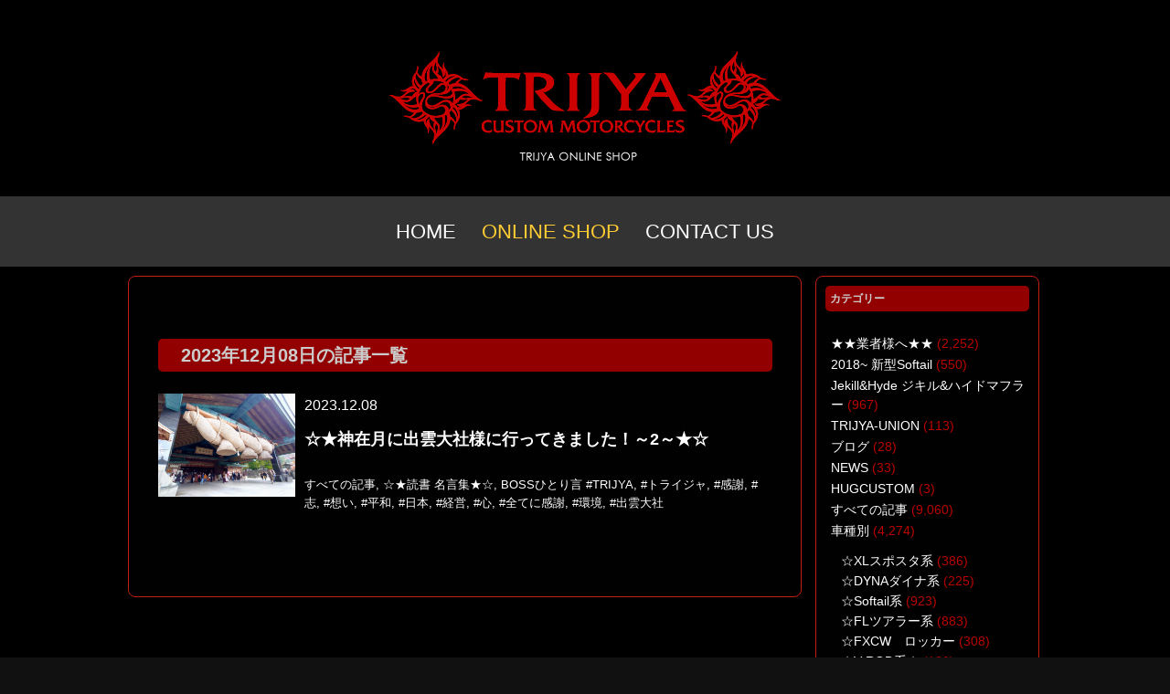

--- FILE ---
content_type: text/html; charset=UTF-8
request_url: https://trijya.jp/blog/?m=20231208
body_size: 12667
content:
<!DOCTYPE HTML>
<html lang="ja">
<head>
<meta charset="utf-8">
<meta http-equiv="X-UA-Compatible" content="IE=edge,chrome=1">
<meta name="viewport" content="width=device-width; initial-scale=1.0" />
<meta http-equiv="Pragma" content="no-cache" />
<meta http-equiv="cache-control" content="no-cache" />
<meta http-equiv="expires" content="0" />
<link rel="alternate" type="application/rss+xml" title="TRIJYA トライジャ T-BOSSハーレーカスタム 創作日記 RSS Feed" href="https://trijya.jp/blog/?feed=rss2" />



<title>%archive_title% | TRIJYA トライジャ T-BOSSハーレーカスタム 創作日記</title>


<link rel="pingback" href="https://trijya.jp/blog/xmlrpc.php" />
<link rel="shortcut icon" href="https://trijya.jp/blog/wp-content/themes/gush/images/favicon.ico" />
<link rel="stylesheet" type="text/css" href="https://trijya.jp/blog/wp-content/themes/gush/style.css" media="all" />
<!--[if lt IE 9]>
<script src="https://trijya.jp/blog/wp-content/themes/gush/html5shiv.js" charset="UTF-8"></script>
<script src="https://trijya.jp/blog/wp-content/themes/gush/css3-mediaqueries.js" charset="UTF-8"></script>
<![endif]-->

<!-- All in One SEO Pack 2.4.2 by Michael Torbert of Semper Fi Web Design[503,559] -->
<meta name="robots" content="noindex,follow" />

<!-- /all in one seo pack -->
<link rel='dns-prefetch' href='//s0.wp.com' />
<link rel='dns-prefetch' href='//secure.gravatar.com' />
<link rel='dns-prefetch' href='//s.w.org' />
		<script type="text/javascript">
			window._wpemojiSettings = {"baseUrl":"https:\/\/s.w.org\/images\/core\/emoji\/2.3\/72x72\/","ext":".png","svgUrl":"https:\/\/s.w.org\/images\/core\/emoji\/2.3\/svg\/","svgExt":".svg","source":{"concatemoji":"https:\/\/trijya.jp\/blog\/wp-includes\/js\/wp-emoji-release.min.js?ver=4.8.25"}};
			!function(t,a,e){var r,i,n,o=a.createElement("canvas"),l=o.getContext&&o.getContext("2d");function c(t){var e=a.createElement("script");e.src=t,e.defer=e.type="text/javascript",a.getElementsByTagName("head")[0].appendChild(e)}for(n=Array("flag","emoji4"),e.supports={everything:!0,everythingExceptFlag:!0},i=0;i<n.length;i++)e.supports[n[i]]=function(t){var e,a=String.fromCharCode;if(!l||!l.fillText)return!1;switch(l.clearRect(0,0,o.width,o.height),l.textBaseline="top",l.font="600 32px Arial",t){case"flag":return(l.fillText(a(55356,56826,55356,56819),0,0),e=o.toDataURL(),l.clearRect(0,0,o.width,o.height),l.fillText(a(55356,56826,8203,55356,56819),0,0),e===o.toDataURL())?!1:(l.clearRect(0,0,o.width,o.height),l.fillText(a(55356,57332,56128,56423,56128,56418,56128,56421,56128,56430,56128,56423,56128,56447),0,0),e=o.toDataURL(),l.clearRect(0,0,o.width,o.height),l.fillText(a(55356,57332,8203,56128,56423,8203,56128,56418,8203,56128,56421,8203,56128,56430,8203,56128,56423,8203,56128,56447),0,0),e!==o.toDataURL());case"emoji4":return l.fillText(a(55358,56794,8205,9794,65039),0,0),e=o.toDataURL(),l.clearRect(0,0,o.width,o.height),l.fillText(a(55358,56794,8203,9794,65039),0,0),e!==o.toDataURL()}return!1}(n[i]),e.supports.everything=e.supports.everything&&e.supports[n[i]],"flag"!==n[i]&&(e.supports.everythingExceptFlag=e.supports.everythingExceptFlag&&e.supports[n[i]]);e.supports.everythingExceptFlag=e.supports.everythingExceptFlag&&!e.supports.flag,e.DOMReady=!1,e.readyCallback=function(){e.DOMReady=!0},e.supports.everything||(r=function(){e.readyCallback()},a.addEventListener?(a.addEventListener("DOMContentLoaded",r,!1),t.addEventListener("load",r,!1)):(t.attachEvent("onload",r),a.attachEvent("onreadystatechange",function(){"complete"===a.readyState&&e.readyCallback()})),(r=e.source||{}).concatemoji?c(r.concatemoji):r.wpemoji&&r.twemoji&&(c(r.twemoji),c(r.wpemoji)))}(window,document,window._wpemojiSettings);
		</script>
		<style type="text/css">
img.wp-smiley,
img.emoji {
	display: inline !important;
	border: none !important;
	box-shadow: none !important;
	height: 1em !important;
	width: 1em !important;
	margin: 0 .07em !important;
	vertical-align: -0.1em !important;
	background: none !important;
	padding: 0 !important;
}
</style>
<link rel='stylesheet' id='fancybox-css'  href='https://trijya.jp/blog/wp-content/plugins/easy-fancybox/fancybox/jquery.fancybox-1.3.8.min.css?ver=1.6' type='text/css' media='screen' />
<link rel='stylesheet' id='jetpack_css-css'  href='https://trijya.jp/blog/wp-content/plugins/jetpack/css/jetpack.css?ver=5.4.4' type='text/css' media='all' />
<script type='text/javascript' src='https://trijya.jp/blog/wp-includes/js/jquery/jquery.js?ver=1.12.4'></script>
<script type='text/javascript' src='https://trijya.jp/blog/wp-includes/js/jquery/jquery-migrate.min.js?ver=1.4.1'></script>
<link rel='https://api.w.org/' href='https://trijya.jp/blog/index.php?rest_route=/' />
<script type="text/javascript">
	window._wp_rp_static_base_url = 'https://wprp.zemanta.com/static/';
	window._wp_rp_wp_ajax_url = "https://trijya.jp/blog/wp-admin/admin-ajax.php";
	window._wp_rp_plugin_version = '3.6.4';
	window._wp_rp_post_id = '65293';
	window._wp_rp_num_rel_posts = '16';
	window._wp_rp_thumbnails = true;
	window._wp_rp_post_title = '%E2%98%86%E2%98%85%E7%A5%9E%E5%9C%A8%E6%9C%88%E3%81%AB%E5%87%BA%E9%9B%B2%E5%A4%A7%E7%A4%BE%E6%A7%98%E3%81%AB%E8%A1%8C%E3%81%A3%E3%81%A6%E3%81%8D%E3%81%BE%E3%81%97%E3%81%9F%EF%BC%81%EF%BD%9E2%EF%BD%9E%E2%98%85%E2%98%86';
	window._wp_rp_post_tags = ['%23trijya', '%23%E5%B9%B3%E5%92%8C', '%23%E7%92%B0%E5%A2%83', '%23%E5%BF%97', '%23%E5%BF%83', '%23%E3%83%88%E3%83%A9%E3%82%A4%E3%82%B8%E3%83%A3', '%23%E6%97%A5%E6%9C%AC', '%23%E5%87%BA%E9%9B%B2%E5%A4%A7%E7%A4%BE', '%23%E6%83%B3%E3%81%84', '%23%E5%85%A8%E3%81%A6%E3%81%AB%E6%84%9F%E8%AC%9D', '%23%E6%84%9F%E8%AC%9D', '%23%E7%B5%8C%E5%96%B6', '%E2%98%86%E2%98%85%E8%AA%AD%E6%9B%B8+%E5%90%8D%E8%A8%80%E9%9B%86%E2%98%85%E2%98%86', 'boss%E3%81%B2%E3%81%A8%E3%82%8A%E8%A8%80', '%E3%81%99%E3%81%B9%E3%81%A6%E3%81%AE%E8%A8%98%E4%BA%8B', '2', 'color', 'div', 'alt', 'span'];
	window._wp_rp_promoted_content = true;
</script>
<link rel="stylesheet" href="https://trijya.jp/blog/wp-content/plugins/wordpress-23-related-posts-plugin/static/themes/vertical.css?version=3.6.4" />

<link rel='dns-prefetch' href='//v0.wordpress.com'/>
<link rel='dns-prefetch' href='//i0.wp.com'/>
<link rel='dns-prefetch' href='//i1.wp.com'/>
<link rel='dns-prefetch' href='//i2.wp.com'/>

<!-- BEGIN: WP Social Bookmarking Light HEAD --><script type="text/javascript" src="//platform.tumblr.com/v1/share.js"></script>
<style type="text/css">.wp_social_bookmarking_light{
    border: 0 !important;
    padding: 10px 0 20px 0 !important;
    margin: 0 !important;
}
.wp_social_bookmarking_light div{
    float: left !important;
    border: 0 !important;
    padding: 0 !important;
    margin: 0 5px 0px 0 !important;
    min-height: 30px !important;
    line-height: 18px !important;
    text-indent: 0 !important;
}
.wp_social_bookmarking_light img{
    border: 0 !important;
    padding: 0;
    margin: 0;
    vertical-align: top !important;
}
.wp_social_bookmarking_light_clear{
    clear: both !important;
}
#fb-root{
    display: none;
}
.wsbl_twitter{
    width: 100px;
}
.wsbl_facebook_like iframe{
    max-width: none !important;
}
</style>
<!-- END: WP Social Bookmarking Light HEAD -->

<!-- Easy FancyBox 1.6 using FancyBox 1.3.8 - RavanH (http://status301.net/wordpress-plugins/easy-fancybox/) -->
<script type="text/javascript">
/* <![CDATA[ */
var fb_timeout = null;
var fb_opts = { 'overlayShow' : true, 'hideOnOverlayClick' : true, 'overlayColor' : 333, 'showCloseButton' : true, 'margin' : 20, 'centerOnScroll' : true, 'enableEscapeButton' : true, 'autoScale' : true, 'speedIn' : 600, 'speedOut' : 600 };
var easy_fancybox_handler = function(){
	/* IMG */
	var fb_IMG_select = 'a[href*=".jpg"]:not(.nolightbox,li.nolightbox>a), area[href*=".jpg"]:not(.nolightbox), a[href*=".jpeg"]:not(.nolightbox,li.nolightbox>a), area[href*=".jpeg"]:not(.nolightbox), a[href*=".png"]:not(.nolightbox,li.nolightbox>a), area[href*=".png"]:not(.nolightbox)';
	jQuery(fb_IMG_select).addClass('fancybox image').attr('rel', 'gallery');
	jQuery('a.fancybox, area.fancybox, li.fancybox a').each(function() { jQuery(this).fancybox( jQuery.extend({}, fb_opts, { 'type' : 'image', 'easingIn' : 'easeOutBack', 'easingOut' : 'easeInBack', 'opacity' : false, 'hideOnContentClick' : true, 'titleShow' : false, 'titlePosition' : 'over', 'titleFromAlt' : true, 'showNavArrows' : true, 'enableKeyboardNav' : true, 'cyclic' : false, 'changeSpeed' : 400, 'changeFade' : 400 }) );} );
	/* Inline */
	jQuery('a.fancybox-inline, area.fancybox-inline, li.fancybox-inline a').each(function() { jQuery(this).fancybox( jQuery.extend({}, fb_opts, { 'type' : 'inline', 'autoDimensions' : true, 'scrolling' : 'no', 'easingIn' : 'easeOutBack', 'easingOut' : 'easeInBack', 'opacity' : false, 'hideOnContentClick' : false }) );} );
	/* YouTube */
	jQuery('a[href*="youtu.be/"], area[href*="youtu.be/"], a[href*="youtube.com/watch"], area[href*="youtube.com/watch"]').not('.nolightbox').addClass('fancybox-youtube');
	jQuery('a.fancybox-youtube, area.fancybox-youtube, li.fancybox-youtube a').each(function() { jQuery(this).fancybox( jQuery.extend({}, fb_opts, { 'type' : 'iframe', 'width' : 640, 'height' : 360, 'titleShow' : false, 'titlePosition' : 'float', 'titleFromAlt' : true, 'onStart' : function(selectedArray, selectedIndex, selectedOpts) { selectedOpts.href = selectedArray[selectedIndex].href.replace(new RegExp('youtu.be', 'i'), 'www.youtube.com/embed').replace(new RegExp('watch\\?(.*)v=([a-z0-9\_\-]+)(&amp;|&|\\?)?(.*)', 'i'), 'embed/$2?$1$4'); var splitOn = selectedOpts.href.indexOf('?'); var urlParms = ( splitOn > -1 ) ? selectedOpts.href.substring(splitOn) : ""; selectedOpts.allowfullscreen = ( urlParms.indexOf('fs=0') > -1 ) ? false : true } }) );} );
	/* iFrame */
	jQuery('a.fancybox-iframe, area.fancybox-iframe, li.fancybox-iframe a').each(function() { jQuery(this).fancybox( jQuery.extend({}, fb_opts, { 'type' : 'iframe', 'width' : '70%', 'height' : '90%', 'titleShow' : false, 'titlePosition' : 'float', 'titleFromAlt' : true, 'allowfullscreen' : false }) );} );
}
var easy_fancybox_auto = function(){
	/* Auto-click */
	setTimeout(function(){jQuery('#fancybox-auto').trigger('click')},1000);
}
/* ]]> */
</script>
<style type="text/css">
#fancybox-overlay{background-attachment:fixed;background-image:url("https://trijya.jp/blog/wp-content/plugins/easy-fancybox/images/light-mask.png");background-position:center;background-repeat:no-repeat;background-size:100% 100%}
#fancybox-content{border-color:#fff}#fancybox-outer{background-color:#fff}
</style>
<script type="text/javascript" src="https://trijya.jp/blog/acc/acctag.js"></script>
<link rel="stylesheet" type="text/css" href="https://trijya.jp/assets/templates/trijya/style_2.css">



<!-- jQuery library(4bxSlider) -->
<!--■■<script type="text/javascript" src="//ajax.googleapis.com/ajax/libs/jquery/1.8.2/jquery.min.js"></script>-->
<!-- bxSlider Javascript file -->
<!--■■<script type="text/javascript" src="https://trijya.jp/assets/templates/trijya/js/jquery.bxslider.min.js"></script>-->
<!-- bxSlider CSS file -->
<link href="https://trijya.jp/assets/templates/trijya/css/jquery.bxslider.css" rel="stylesheet" />


<style>
/* Basic CSS */
html {
  -webkit-text-size-adjust: none;
  -webkit-font-smoothing: aliased;
}



header nav {
	font: 22px/1.5 "Helvetica Neue", Arial, Helvetica, Geneva, sans-serif;
	text-align: center;
	background: #333;
}
header nav ul {
	margin: 0;
	padding: 1em;
	list-style-type: none;
}
header nav ul li {
	display: inline;
	margin-left: 1em;
}
header nav ul li:first-child {
	margin-left: 0;
}
header nav ul li ul {
	display: none;
}
a {
	color: #fff;
}
a:hover {
	color: #aaa;
}
a, a:hover {
	-o-transition: color 0.25s ease-in;
	-webkit-transition: color 0.25s ease-in;
	-moz-transition: color 0.25s ease-in;
	transition: color 0.25s ease-in;
}
section, article, header {
	display: block;
	float: left;
	width: 100%;
}
article {
	width: 96%;
	padding: 3em 2%;
}
</style>


<link rel="stylesheet" href="https://trijya.jp/assets/templates/trijya/css/meanmenu.css" media="all" />

<meta name="viewport" content="width=device-width, initial-scale=1, minimum-scale=1">


<!--可変グリッドレイアウト●ここから●-->
<script type="text/javascript" src="https://trijya.jp/assets/templates/trijya/js/masonry.pkgd.min.js"></script>
<script>
$(function(){
$('#masonry').masonry({
	itemSelector: '.grid',
	isFitWidth: true,
	isAnimated: true
});
});
</script>
<!--可変グリッドレイアウト●ここまで●-->


	<script>
		!window.jQuery && document.write('<script src="https://trijya.jp/assets/templates/trijya/js/fancybox/jquery-1.4.3.min.js"><\/script>');
	</script>
	<script type="text/javascript" src="https://trijya.jp/assets/templates/trijya/js/fancybox/fancybox/jquery.mousewheel-3.0.4.pack.js"></script>
	<script type="text/javascript" src="https://trijya.jp/assets/templates/trijya/js/fancybox/fancybox/jquery.fancybox-1.3.4.pack.js"></script>
	<link rel="stylesheet" type="text/css" href="https://trijya.jp/assets/templates/trijya/js/fancybox/fancybox/jquery.fancybox-1.3.4.css" media="screen" />

	<script type="text/javascript">
		$(document).ready(function() {
  /* image */
   
  $("a.fb_image").fancybox({
    'titlePosition' : 'inside',
    'transitionIn'  : 'elastic',
    'transitionOut' : 'elastic'
  });

			$("a.mov1").fancybox({
				'titlePosition'		: 'inside',
				'transitionIn'		: 'none',
				'transitionOut'		: 'none'
			});

			$("a.mov2").fancybox();

			$("a.mov3").fancybox({
				'width'				: '100%',
				'height'			: '100%',
				'autoScale'			: false,
				'transitionIn'		: 'none',
				'transitionOut'		: 'none',
				'type'				: 'iframe'
			});

			$("a.mov4").fancybox({
				'padding'			: 0,
				'autoScale'			: false,
				'transitionIn'		: 'none',
				'transitionOut'		: 'none'
			});
		});
	</script>



</head>

<body class="archive date">

<div id="fb-root"></div>
<script>(function(d, s, id) {
  var js, fjs = d.getElementsByTagName(s)[0];
  if (d.getElementById(id)) return;
  js = d.createElement(s); js.id = id;
  js.src = "//connect.facebook.net/ja_JP/all.js#xfbml=1";
  fjs.parentNode.insertBefore(js, fjs);
}(document, 'script', 'facebook-jssdk'));</script>








	<div class="header">
	    <div class="top_link"><a href="https://trijya.com/" alt="" title=""><img src="https://trijya.jp/assets/templates/trijya/img/site_parts/header/header_bg.png" title="" alt=""></a></div>
	</div><!--end of header-->

<div class="test">
<header>
<nav>
<ul>
  <li><a href="https://trijya.com/">HOME</a></li>
  <li><a href="https://trijya.com/shop" style="color:#fc3">ONLINE SHOP</a></li>
  <li><a href="https://trijya.com/contact/">CONTACT US</a></li>
</ul>
</nav>
</header>
</div><!--end of test-->


<div id="contents"><!-- contentns -->
<div id="main">
<div id="entry_body">

<article>
<header>
<h2>2023年12月08日の記事一覧</h2>
</header>


<!--ループ開始-->

<div class="home_area">

<section>
<div class="thumb_box">
<a href="https://trijya.jp/blog/?p=65293" title="☆★神在月に出雲大社様に行ってきました！～2～★☆">
<img width="150" height="113" src="https://i1.wp.com/trijya.jp/blog/wp-content/uploads/2023/11/20231128_102544.jpg?fit=150%2C113&amp;ssl=1" class="attachment-150x150 size-150x150 wp-post-image" alt="☆★神在月に出雲大社様に行ってきました！～2～★☆" title="☆★神在月に出雲大社様に行ってきました！～2～★☆" srcset="https://i1.wp.com/trijya.jp/blog/wp-content/uploads/2023/11/20231128_102544.jpg?w=1000&amp;ssl=1 1000w, https://i1.wp.com/trijya.jp/blog/wp-content/uploads/2023/11/20231128_102544.jpg?resize=300%2C225&amp;ssl=1 300w, https://i1.wp.com/trijya.jp/blog/wp-content/uploads/2023/11/20231128_102544.jpg?resize=768%2C576&amp;ssl=1 768w" sizes="(max-width: 150px) 100vw, 150px" data-attachment-id="65289" data-permalink="https://trijya.jp/blog/?attachment_id=65289" data-orig-file="https://i1.wp.com/trijya.jp/blog/wp-content/uploads/2023/11/20231128_102544.jpg?fit=1000%2C750&amp;ssl=1" data-orig-size="1000,750" data-comments-opened="0" data-image-meta="{&quot;aperture&quot;:&quot;0&quot;,&quot;credit&quot;:&quot;&quot;,&quot;camera&quot;:&quot;A101SO&quot;,&quot;caption&quot;:&quot;&quot;,&quot;created_timestamp&quot;:&quot;1701167144&quot;,&quot;copyright&quot;:&quot;&quot;,&quot;focal_length&quot;:&quot;0&quot;,&quot;iso&quot;:&quot;50&quot;,&quot;shutter_speed&quot;:&quot;0&quot;,&quot;title&quot;:&quot;&quot;,&quot;orientation&quot;:&quot;1&quot;}" data-image-title="20231128_102544" data-image-description="" data-medium-file="https://i1.wp.com/trijya.jp/blog/wp-content/uploads/2023/11/20231128_102544.jpg?fit=300%2C225&amp;ssl=1" data-large-file="https://i1.wp.com/trijya.jp/blog/wp-content/uploads/2023/11/20231128_102544.jpg?fit=1000%2C750&amp;ssl=1" /></a>
</div><!--//thumb_box-->

<div class="entry_box">
2023.12.08<h3 class="new_entry_title"><a href="https://trijya.jp/blog/?p=65293" title="☆★神在月に出雲大社様に行ってきました！～2～★☆">☆★神在月に出雲大社様に行ってきました！～2～★☆</a></h3>
<p class="date-time">
<a href="https://trijya.jp/blog/?cat=1" rel="category">すべての記事</a>, <a href="https://trijya.jp/blog/?cat=12" rel="category">☆★読書 名言集★☆</a>, <a href="https://trijya.jp/blog/?cat=11" rel="category">BOSSひとり言</a> <a href="https://trijya.jp/blog/?tag=trijya" rel="tag">#TRIJYA</a>, <a href="https://trijya.jp/blog/?tag=%e3%83%88%e3%83%a9%e3%82%a4%e3%82%b8%e3%83%a3" rel="tag">#トライジャ</a>, <a href="https://trijya.jp/blog/?tag=%e6%84%9f%e8%ac%9d" rel="tag">#感謝</a>, <a href="https://trijya.jp/blog/?tag=%e5%bf%97" rel="tag">#志</a>, <a href="https://trijya.jp/blog/?tag=%e6%83%b3%e3%81%84" rel="tag">#想い</a>, <a href="https://trijya.jp/blog/?tag=%e5%b9%b3%e5%92%8c" rel="tag">#平和</a>, <a href="https://trijya.jp/blog/?tag=%e6%97%a5%e6%9c%ac" rel="tag">#日本</a>, <a href="https://trijya.jp/blog/?tag=%e7%b5%8c%e5%96%b6" rel="tag">#経営</a>, <a href="https://trijya.jp/blog/?tag=%e5%bf%83" rel="tag">#心</a>, <a href="https://trijya.jp/blog/?tag=%e5%85%a8%e3%81%a6%e3%81%ab%e6%84%9f%e8%ac%9d" rel="tag">#全てに感謝</a>, <a href="https://trijya.jp/blog/?tag=%e7%92%b0%e5%a2%83" rel="tag">#環境</a>, <a href="https://trijya.jp/blog/?tag=%e5%87%ba%e9%9b%b2%e5%a4%a7%e7%a4%be" rel="tag">#出雲大社</a></p>
</div>

<div class="clear"></div>
</section>

</div><!--//home_area-->

</article>

<!--ページナビ-->
<div class="pager">
	</div>


</div><!--//entry_body-->
</div><!--//main-->

<!--sub-->
<div id="sub">
<div class="side_ad">
<aside>
</aside>
</div>

<div class="side_contents">
<ul>
<li><h4>カテゴリー</h4>		<ul>
	<li class="cat-item cat-item-37"><a href="https://trijya.jp/blog/?cat=37" title="業販対応させて頂ける商品です">★★業者様へ★★</a> (2,252)
</li>
	<li class="cat-item cat-item-38"><a href="https://trijya.jp/blog/?cat=38" >2018~ 新型Softail</a> (550)
</li>
	<li class="cat-item cat-item-39"><a href="https://trijya.jp/blog/?cat=39" >Jekill&amp;Hyde ジキル&amp;ハイドマフラー</a> (967)
</li>
	<li class="cat-item cat-item-40"><a href="https://trijya.jp/blog/?cat=40" >TRIJYA-UNION</a> (113)
</li>
	<li class="cat-item cat-item-202"><a href="https://trijya.jp/blog/?cat=202" >ブログ</a> (28)
</li>
	<li class="cat-item cat-item-210"><a href="https://trijya.jp/blog/?cat=210" >NEWS</a> (33)
</li>
	<li class="cat-item cat-item-244"><a href="https://trijya.jp/blog/?cat=244" >HUGCUSTOM</a> (3)
</li>
	<li class="cat-item cat-item-1"><a href="https://trijya.jp/blog/?cat=1" >すべての記事</a> (9,060)
</li>
	<li class="cat-item cat-item-17"><a href="https://trijya.jp/blog/?cat=17" >車種別</a> (4,274)
<ul class='children'>
	<li class="cat-item cat-item-29"><a href="https://trijya.jp/blog/?cat=29" >☆XLスポスタ系</a> (386)
</li>
	<li class="cat-item cat-item-31"><a href="https://trijya.jp/blog/?cat=31" >☆DYNAダイナ系</a> (225)
</li>
	<li class="cat-item cat-item-26"><a href="https://trijya.jp/blog/?cat=26" >☆Softail系</a> (923)
</li>
	<li class="cat-item cat-item-28"><a href="https://trijya.jp/blog/?cat=28" >☆FLツアラー系</a> (883)
</li>
	<li class="cat-item cat-item-33"><a href="https://trijya.jp/blog/?cat=33" >☆FXCW　ロッカー</a> (308)
</li>
	<li class="cat-item cat-item-27"><a href="https://trijya.jp/blog/?cat=27" >☆V-ROD系☆</a> (180)
</li>
	<li class="cat-item cat-item-30"><a href="https://trijya.jp/blog/?cat=30" >☆FXSB FXSBSE ブレイクアウト</a> (683)
</li>
	<li class="cat-item cat-item-32"><a href="https://trijya.jp/blog/?cat=32" >☆V-max</a> (81)
</li>
	<li class="cat-item cat-item-24"><a href="https://trijya.jp/blog/?cat=24" >☆日本車Japan＆旧車</a> (160)
</li>
</ul>
</li>
	<li class="cat-item cat-item-12"><a href="https://trijya.jp/blog/?cat=12" >☆★読書 名言集★☆</a> (4,044)
</li>
	<li class="cat-item cat-item-15"><a href="https://trijya.jp/blog/?cat=15" >～NOITUTTI～</a> (280)
</li>
	<li class="cat-item cat-item-14"><a href="https://trijya.jp/blog/?cat=14" >イベント</a> (1,296)
<ul class='children'>
	<li class="cat-item cat-item-34"><a href="https://trijya.jp/blog/?cat=34" >Ｔ２（ツーリング）</a> (341)
</li>
	<li class="cat-item cat-item-35"><a href="https://trijya.jp/blog/?cat=35" >モーターショー・催事</a> (857)
</li>
</ul>
</li>
	<li class="cat-item cat-item-13"><a href="https://trijya.jp/blog/?cat=13" >雑誌関係</a> (141)
</li>
	<li class="cat-item cat-item-11"><a href="https://trijya.jp/blog/?cat=11" >BOSSひとり言</a> (1,015)
</li>
	<li class="cat-item cat-item-10"><a href="https://trijya.jp/blog/?cat=10" >BOSSお勧めパーツ販売</a> (638)
</li>
	<li class="cat-item cat-item-9"><a href="https://trijya.jp/blog/?cat=9" >＊＊塗装＊＊</a> (704)
</li>
	<li class="cat-item cat-item-8"><a href="https://trijya.jp/blog/?cat=8" >＊＊シート＊＊</a> (1,102)
</li>
	<li class="cat-item cat-item-7"><a href="https://trijya.jp/blog/?cat=7" >刻美パーツ</a> (1,743)
</li>
	<li class="cat-item cat-item-6"><a href="https://trijya.jp/blog/?cat=6" >★こだわり★</a> (2,131)
</li>
	<li class="cat-item cat-item-5"><a href="https://trijya.jp/blog/?cat=5" >納車喜びの図</a> (252)
</li>
	<li class="cat-item cat-item-4"><a href="https://trijya.jp/blog/?cat=4" >☆大切なバイク達</a> (457)
</li>
	<li class="cat-item cat-item-3"><a href="https://trijya.jp/blog/?cat=3" >★お買い得！中古車★</a> (163)
</li>
	<li class="cat-item cat-item-16"><a href="https://trijya.jp/blog/?cat=16" >C型肝炎ウイルス</a> (29)
</li>
	<li class="cat-item cat-item-2"><a href="https://trijya.jp/blog/?cat=2" >過去のいろんなこと！</a> (1,464)
</li>
		</ul>
</li><li><h4>ブログ内検索</h4><form role="search" method="get" id="searchform" class="searchform" action="https://trijya.jp/blog/">
				<div>
					<label class="screen-reader-text" for="s">検索:</label>
					<input type="text" value="" name="s" id="s" />
					<input type="submit" id="searchsubmit" value="検索" />
				</div>
			</form></li><li><h4>ブログカレンダー</h4><div id="calendar_wrap" class="calendar_wrap"><table id="wp-calendar">
	<caption>2023年12月</caption>
	<thead>
	<tr>
		<th scope="col" title="月曜日">月</th>
		<th scope="col" title="火曜日">火</th>
		<th scope="col" title="水曜日">水</th>
		<th scope="col" title="木曜日">木</th>
		<th scope="col" title="金曜日">金</th>
		<th scope="col" title="土曜日">土</th>
		<th scope="col" title="日曜日">日</th>
	</tr>
	</thead>

	<tfoot>
	<tr>
		<td colspan="3" id="prev"><a href="https://trijya.jp/blog/?m=202311">&laquo; 11月</a></td>
		<td class="pad">&nbsp;</td>
		<td colspan="3" id="next"><a href="https://trijya.jp/blog/?m=202401">1月 &raquo;</a></td>
	</tr>
	</tfoot>

	<tbody>
	<tr>
		<td colspan="4" class="pad">&nbsp;</td><td><a href="https://trijya.jp/blog/?m=20231201" aria-label="2023年12月1日 に投稿を公開">1</a></td><td><a href="https://trijya.jp/blog/?m=20231202" aria-label="2023年12月2日 に投稿を公開">2</a></td><td><a href="https://trijya.jp/blog/?m=20231203" aria-label="2023年12月3日 に投稿を公開">3</a></td>
	</tr>
	<tr>
		<td><a href="https://trijya.jp/blog/?m=20231204" aria-label="2023年12月4日 に投稿を公開">4</a></td><td><a href="https://trijya.jp/blog/?m=20231205" aria-label="2023年12月5日 に投稿を公開">5</a></td><td><a href="https://trijya.jp/blog/?m=20231206" aria-label="2023年12月6日 に投稿を公開">6</a></td><td><a href="https://trijya.jp/blog/?m=20231207" aria-label="2023年12月7日 に投稿を公開">7</a></td><td><a href="https://trijya.jp/blog/?m=20231208" aria-label="2023年12月8日 に投稿を公開">8</a></td><td><a href="https://trijya.jp/blog/?m=20231209" aria-label="2023年12月9日 に投稿を公開">9</a></td><td><a href="https://trijya.jp/blog/?m=20231210" aria-label="2023年12月10日 に投稿を公開">10</a></td>
	</tr>
	<tr>
		<td><a href="https://trijya.jp/blog/?m=20231211" aria-label="2023年12月11日 に投稿を公開">11</a></td><td><a href="https://trijya.jp/blog/?m=20231212" aria-label="2023年12月12日 に投稿を公開">12</a></td><td><a href="https://trijya.jp/blog/?m=20231213" aria-label="2023年12月13日 に投稿を公開">13</a></td><td><a href="https://trijya.jp/blog/?m=20231214" aria-label="2023年12月14日 に投稿を公開">14</a></td><td><a href="https://trijya.jp/blog/?m=20231215" aria-label="2023年12月15日 に投稿を公開">15</a></td><td><a href="https://trijya.jp/blog/?m=20231216" aria-label="2023年12月16日 に投稿を公開">16</a></td><td><a href="https://trijya.jp/blog/?m=20231217" aria-label="2023年12月17日 に投稿を公開">17</a></td>
	</tr>
	<tr>
		<td><a href="https://trijya.jp/blog/?m=20231218" aria-label="2023年12月18日 に投稿を公開">18</a></td><td><a href="https://trijya.jp/blog/?m=20231219" aria-label="2023年12月19日 に投稿を公開">19</a></td><td><a href="https://trijya.jp/blog/?m=20231220" aria-label="2023年12月20日 に投稿を公開">20</a></td><td><a href="https://trijya.jp/blog/?m=20231221" aria-label="2023年12月21日 に投稿を公開">21</a></td><td><a href="https://trijya.jp/blog/?m=20231222" aria-label="2023年12月22日 に投稿を公開">22</a></td><td><a href="https://trijya.jp/blog/?m=20231223" aria-label="2023年12月23日 に投稿を公開">23</a></td><td><a href="https://trijya.jp/blog/?m=20231224" aria-label="2023年12月24日 に投稿を公開">24</a></td>
	</tr>
	<tr>
		<td><a href="https://trijya.jp/blog/?m=20231225" aria-label="2023年12月25日 に投稿を公開">25</a></td><td><a href="https://trijya.jp/blog/?m=20231226" aria-label="2023年12月26日 に投稿を公開">26</a></td><td><a href="https://trijya.jp/blog/?m=20231227" aria-label="2023年12月27日 に投稿を公開">27</a></td><td><a href="https://trijya.jp/blog/?m=20231228" aria-label="2023年12月28日 に投稿を公開">28</a></td><td><a href="https://trijya.jp/blog/?m=20231229" aria-label="2023年12月29日 に投稿を公開">29</a></td><td><a href="https://trijya.jp/blog/?m=20231230" aria-label="2023年12月30日 に投稿を公開">30</a></td><td><a href="https://trijya.jp/blog/?m=20231231" aria-label="2023年12月31日 に投稿を公開">31</a></td>
	</tr>
	</tbody>
	</table></div></li><li><h4>月別アーカイブ</h4>		<label class="screen-reader-text" for="archives-dropdown-3">月別アーカイブ</label>
		<select id="archives-dropdown-3" name="archive-dropdown" onchange='document.location.href=this.options[this.selectedIndex].value;'>
			
			<option value="">月を選択</option>
				<option value='https://trijya.jp/blog/?m=202601'> 2026年1月 &nbsp;(18)</option>
	<option value='https://trijya.jp/blog/?m=202512'> 2025年12月 &nbsp;(31)</option>
	<option value='https://trijya.jp/blog/?m=202511'> 2025年11月 &nbsp;(30)</option>
	<option value='https://trijya.jp/blog/?m=202510'> 2025年10月 &nbsp;(31)</option>
	<option value='https://trijya.jp/blog/?m=202509'> 2025年9月 &nbsp;(30)</option>
	<option value='https://trijya.jp/blog/?m=202508'> 2025年8月 &nbsp;(31)</option>
	<option value='https://trijya.jp/blog/?m=202507'> 2025年7月 &nbsp;(31)</option>
	<option value='https://trijya.jp/blog/?m=202506'> 2025年6月 &nbsp;(30)</option>
	<option value='https://trijya.jp/blog/?m=202505'> 2025年5月 &nbsp;(31)</option>
	<option value='https://trijya.jp/blog/?m=202504'> 2025年4月 &nbsp;(30)</option>
	<option value='https://trijya.jp/blog/?m=202503'> 2025年3月 &nbsp;(31)</option>
	<option value='https://trijya.jp/blog/?m=202502'> 2025年2月 &nbsp;(28)</option>
	<option value='https://trijya.jp/blog/?m=202501'> 2025年1月 &nbsp;(31)</option>
	<option value='https://trijya.jp/blog/?m=202412'> 2024年12月 &nbsp;(31)</option>
	<option value='https://trijya.jp/blog/?m=202411'> 2024年11月 &nbsp;(30)</option>
	<option value='https://trijya.jp/blog/?m=202410'> 2024年10月 &nbsp;(31)</option>
	<option value='https://trijya.jp/blog/?m=202409'> 2024年9月 &nbsp;(30)</option>
	<option value='https://trijya.jp/blog/?m=202408'> 2024年8月 &nbsp;(31)</option>
	<option value='https://trijya.jp/blog/?m=202407'> 2024年7月 &nbsp;(31)</option>
	<option value='https://trijya.jp/blog/?m=202406'> 2024年6月 &nbsp;(30)</option>
	<option value='https://trijya.jp/blog/?m=202405'> 2024年5月 &nbsp;(31)</option>
	<option value='https://trijya.jp/blog/?m=202404'> 2024年4月 &nbsp;(30)</option>
	<option value='https://trijya.jp/blog/?m=202403'> 2024年3月 &nbsp;(31)</option>
	<option value='https://trijya.jp/blog/?m=202402'> 2024年2月 &nbsp;(29)</option>
	<option value='https://trijya.jp/blog/?m=202401'> 2024年1月 &nbsp;(31)</option>
	<option value='https://trijya.jp/blog/?m=202312'> 2023年12月 &nbsp;(31)</option>
	<option value='https://trijya.jp/blog/?m=202311'> 2023年11月 &nbsp;(30)</option>
	<option value='https://trijya.jp/blog/?m=202310'> 2023年10月 &nbsp;(31)</option>
	<option value='https://trijya.jp/blog/?m=202309'> 2023年9月 &nbsp;(30)</option>
	<option value='https://trijya.jp/blog/?m=202308'> 2023年8月 &nbsp;(31)</option>
	<option value='https://trijya.jp/blog/?m=202307'> 2023年7月 &nbsp;(31)</option>
	<option value='https://trijya.jp/blog/?m=202306'> 2023年6月 &nbsp;(30)</option>
	<option value='https://trijya.jp/blog/?m=202305'> 2023年5月 &nbsp;(31)</option>
	<option value='https://trijya.jp/blog/?m=202304'> 2023年4月 &nbsp;(30)</option>
	<option value='https://trijya.jp/blog/?m=202303'> 2023年3月 &nbsp;(31)</option>
	<option value='https://trijya.jp/blog/?m=202302'> 2023年2月 &nbsp;(28)</option>
	<option value='https://trijya.jp/blog/?m=202301'> 2023年1月 &nbsp;(31)</option>
	<option value='https://trijya.jp/blog/?m=202212'> 2022年12月 &nbsp;(31)</option>
	<option value='https://trijya.jp/blog/?m=202211'> 2022年11月 &nbsp;(30)</option>
	<option value='https://trijya.jp/blog/?m=202210'> 2022年10月 &nbsp;(31)</option>
	<option value='https://trijya.jp/blog/?m=202209'> 2022年9月 &nbsp;(30)</option>
	<option value='https://trijya.jp/blog/?m=202208'> 2022年8月 &nbsp;(31)</option>
	<option value='https://trijya.jp/blog/?m=202207'> 2022年7月 &nbsp;(31)</option>
	<option value='https://trijya.jp/blog/?m=202206'> 2022年6月 &nbsp;(30)</option>
	<option value='https://trijya.jp/blog/?m=202205'> 2022年5月 &nbsp;(31)</option>
	<option value='https://trijya.jp/blog/?m=202204'> 2022年4月 &nbsp;(30)</option>
	<option value='https://trijya.jp/blog/?m=202203'> 2022年3月 &nbsp;(31)</option>
	<option value='https://trijya.jp/blog/?m=202202'> 2022年2月 &nbsp;(28)</option>
	<option value='https://trijya.jp/blog/?m=202201'> 2022年1月 &nbsp;(31)</option>
	<option value='https://trijya.jp/blog/?m=202112'> 2021年12月 &nbsp;(31)</option>
	<option value='https://trijya.jp/blog/?m=202111'> 2021年11月 &nbsp;(30)</option>
	<option value='https://trijya.jp/blog/?m=202110'> 2021年10月 &nbsp;(31)</option>
	<option value='https://trijya.jp/blog/?m=202109'> 2021年9月 &nbsp;(30)</option>
	<option value='https://trijya.jp/blog/?m=202108'> 2021年8月 &nbsp;(31)</option>
	<option value='https://trijya.jp/blog/?m=202107'> 2021年7月 &nbsp;(31)</option>
	<option value='https://trijya.jp/blog/?m=202106'> 2021年6月 &nbsp;(30)</option>
	<option value='https://trijya.jp/blog/?m=202105'> 2021年5月 &nbsp;(31)</option>
	<option value='https://trijya.jp/blog/?m=202104'> 2021年4月 &nbsp;(30)</option>
	<option value='https://trijya.jp/blog/?m=202103'> 2021年3月 &nbsp;(31)</option>
	<option value='https://trijya.jp/blog/?m=202102'> 2021年2月 &nbsp;(28)</option>
	<option value='https://trijya.jp/blog/?m=202101'> 2021年1月 &nbsp;(31)</option>
	<option value='https://trijya.jp/blog/?m=202012'> 2020年12月 &nbsp;(31)</option>
	<option value='https://trijya.jp/blog/?m=202011'> 2020年11月 &nbsp;(30)</option>
	<option value='https://trijya.jp/blog/?m=202010'> 2020年10月 &nbsp;(31)</option>
	<option value='https://trijya.jp/blog/?m=202009'> 2020年9月 &nbsp;(30)</option>
	<option value='https://trijya.jp/blog/?m=202008'> 2020年8月 &nbsp;(31)</option>
	<option value='https://trijya.jp/blog/?m=202007'> 2020年7月 &nbsp;(31)</option>
	<option value='https://trijya.jp/blog/?m=202006'> 2020年6月 &nbsp;(30)</option>
	<option value='https://trijya.jp/blog/?m=202005'> 2020年5月 &nbsp;(31)</option>
	<option value='https://trijya.jp/blog/?m=202004'> 2020年4月 &nbsp;(30)</option>
	<option value='https://trijya.jp/blog/?m=202003'> 2020年3月 &nbsp;(31)</option>
	<option value='https://trijya.jp/blog/?m=202002'> 2020年2月 &nbsp;(29)</option>
	<option value='https://trijya.jp/blog/?m=202001'> 2020年1月 &nbsp;(31)</option>
	<option value='https://trijya.jp/blog/?m=201912'> 2019年12月 &nbsp;(31)</option>
	<option value='https://trijya.jp/blog/?m=201911'> 2019年11月 &nbsp;(30)</option>
	<option value='https://trijya.jp/blog/?m=201910'> 2019年10月 &nbsp;(31)</option>
	<option value='https://trijya.jp/blog/?m=201909'> 2019年9月 &nbsp;(30)</option>
	<option value='https://trijya.jp/blog/?m=201908'> 2019年8月 &nbsp;(31)</option>
	<option value='https://trijya.jp/blog/?m=201907'> 2019年7月 &nbsp;(31)</option>
	<option value='https://trijya.jp/blog/?m=201906'> 2019年6月 &nbsp;(30)</option>
	<option value='https://trijya.jp/blog/?m=201905'> 2019年5月 &nbsp;(31)</option>
	<option value='https://trijya.jp/blog/?m=201904'> 2019年4月 &nbsp;(30)</option>
	<option value='https://trijya.jp/blog/?m=201903'> 2019年3月 &nbsp;(31)</option>
	<option value='https://trijya.jp/blog/?m=201902'> 2019年2月 &nbsp;(28)</option>
	<option value='https://trijya.jp/blog/?m=201901'> 2019年1月 &nbsp;(31)</option>
	<option value='https://trijya.jp/blog/?m=201812'> 2018年12月 &nbsp;(31)</option>
	<option value='https://trijya.jp/blog/?m=201811'> 2018年11月 &nbsp;(31)</option>
	<option value='https://trijya.jp/blog/?m=201810'> 2018年10月 &nbsp;(31)</option>
	<option value='https://trijya.jp/blog/?m=201809'> 2018年9月 &nbsp;(30)</option>
	<option value='https://trijya.jp/blog/?m=201808'> 2018年8月 &nbsp;(31)</option>
	<option value='https://trijya.jp/blog/?m=201807'> 2018年7月 &nbsp;(31)</option>
	<option value='https://trijya.jp/blog/?m=201806'> 2018年6月 &nbsp;(30)</option>
	<option value='https://trijya.jp/blog/?m=201805'> 2018年5月 &nbsp;(31)</option>
	<option value='https://trijya.jp/blog/?m=201804'> 2018年4月 &nbsp;(30)</option>
	<option value='https://trijya.jp/blog/?m=201803'> 2018年3月 &nbsp;(31)</option>
	<option value='https://trijya.jp/blog/?m=201802'> 2018年2月 &nbsp;(28)</option>
	<option value='https://trijya.jp/blog/?m=201801'> 2018年1月 &nbsp;(31)</option>
	<option value='https://trijya.jp/blog/?m=201712'> 2017年12月 &nbsp;(31)</option>
	<option value='https://trijya.jp/blog/?m=201711'> 2017年11月 &nbsp;(30)</option>
	<option value='https://trijya.jp/blog/?m=201710'> 2017年10月 &nbsp;(31)</option>
	<option value='https://trijya.jp/blog/?m=201709'> 2017年9月 &nbsp;(30)</option>
	<option value='https://trijya.jp/blog/?m=201708'> 2017年8月 &nbsp;(31)</option>
	<option value='https://trijya.jp/blog/?m=201707'> 2017年7月 &nbsp;(31)</option>
	<option value='https://trijya.jp/blog/?m=201706'> 2017年6月 &nbsp;(30)</option>
	<option value='https://trijya.jp/blog/?m=201705'> 2017年5月 &nbsp;(31)</option>
	<option value='https://trijya.jp/blog/?m=201704'> 2017年4月 &nbsp;(30)</option>
	<option value='https://trijya.jp/blog/?m=201703'> 2017年3月 &nbsp;(31)</option>
	<option value='https://trijya.jp/blog/?m=201702'> 2017年2月 &nbsp;(28)</option>
	<option value='https://trijya.jp/blog/?m=201701'> 2017年1月 &nbsp;(31)</option>
	<option value='https://trijya.jp/blog/?m=201612'> 2016年12月 &nbsp;(31)</option>
	<option value='https://trijya.jp/blog/?m=201611'> 2016年11月 &nbsp;(30)</option>
	<option value='https://trijya.jp/blog/?m=201610'> 2016年10月 &nbsp;(31)</option>
	<option value='https://trijya.jp/blog/?m=201609'> 2016年9月 &nbsp;(30)</option>
	<option value='https://trijya.jp/blog/?m=201608'> 2016年8月 &nbsp;(31)</option>
	<option value='https://trijya.jp/blog/?m=201607'> 2016年7月 &nbsp;(32)</option>
	<option value='https://trijya.jp/blog/?m=201606'> 2016年6月 &nbsp;(30)</option>
	<option value='https://trijya.jp/blog/?m=201605'> 2016年5月 &nbsp;(32)</option>
	<option value='https://trijya.jp/blog/?m=201604'> 2016年4月 &nbsp;(35)</option>
	<option value='https://trijya.jp/blog/?m=201603'> 2016年3月 &nbsp;(32)</option>
	<option value='https://trijya.jp/blog/?m=201602'> 2016年2月 &nbsp;(29)</option>
	<option value='https://trijya.jp/blog/?m=201601'> 2016年1月 &nbsp;(37)</option>
	<option value='https://trijya.jp/blog/?m=201512'> 2015年12月 &nbsp;(40)</option>
	<option value='https://trijya.jp/blog/?m=201511'> 2015年11月 &nbsp;(44)</option>
	<option value='https://trijya.jp/blog/?m=201510'> 2015年10月 &nbsp;(41)</option>
	<option value='https://trijya.jp/blog/?m=201509'> 2015年9月 &nbsp;(30)</option>
	<option value='https://trijya.jp/blog/?m=201508'> 2015年8月 &nbsp;(31)</option>
	<option value='https://trijya.jp/blog/?m=201507'> 2015年7月 &nbsp;(31)</option>
	<option value='https://trijya.jp/blog/?m=201506'> 2015年6月 &nbsp;(30)</option>
	<option value='https://trijya.jp/blog/?m=201505'> 2015年5月 &nbsp;(31)</option>
	<option value='https://trijya.jp/blog/?m=201504'> 2015年4月 &nbsp;(30)</option>
	<option value='https://trijya.jp/blog/?m=201503'> 2015年3月 &nbsp;(31)</option>
	<option value='https://trijya.jp/blog/?m=201502'> 2015年2月 &nbsp;(28)</option>
	<option value='https://trijya.jp/blog/?m=201501'> 2015年1月 &nbsp;(31)</option>
	<option value='https://trijya.jp/blog/?m=201412'> 2014年12月 &nbsp;(31)</option>
	<option value='https://trijya.jp/blog/?m=201411'> 2014年11月 &nbsp;(32)</option>
	<option value='https://trijya.jp/blog/?m=201410'> 2014年10月 &nbsp;(38)</option>
	<option value='https://trijya.jp/blog/?m=201409'> 2014年9月 &nbsp;(31)</option>
	<option value='https://trijya.jp/blog/?m=201408'> 2014年8月 &nbsp;(33)</option>
	<option value='https://trijya.jp/blog/?m=201407'> 2014年7月 &nbsp;(34)</option>
	<option value='https://trijya.jp/blog/?m=201406'> 2014年6月 &nbsp;(35)</option>
	<option value='https://trijya.jp/blog/?m=201405'> 2014年5月 &nbsp;(36)</option>
	<option value='https://trijya.jp/blog/?m=201404'> 2014年4月 &nbsp;(36)</option>
	<option value='https://trijya.jp/blog/?m=201403'> 2014年3月 &nbsp;(37)</option>
	<option value='https://trijya.jp/blog/?m=201402'> 2014年2月 &nbsp;(30)</option>
	<option value='https://trijya.jp/blog/?m=201401'> 2014年1月 &nbsp;(33)</option>
	<option value='https://trijya.jp/blog/?m=201312'> 2013年12月 &nbsp;(35)</option>
	<option value='https://trijya.jp/blog/?m=201311'> 2013年11月 &nbsp;(35)</option>
	<option value='https://trijya.jp/blog/?m=201310'> 2013年10月 &nbsp;(36)</option>
	<option value='https://trijya.jp/blog/?m=201309'> 2013年9月 &nbsp;(36)</option>
	<option value='https://trijya.jp/blog/?m=201308'> 2013年8月 &nbsp;(44)</option>
	<option value='https://trijya.jp/blog/?m=201307'> 2013年7月 &nbsp;(41)</option>
	<option value='https://trijya.jp/blog/?m=201306'> 2013年6月 &nbsp;(37)</option>
	<option value='https://trijya.jp/blog/?m=201305'> 2013年5月 &nbsp;(35)</option>
	<option value='https://trijya.jp/blog/?m=201304'> 2013年4月 &nbsp;(37)</option>
	<option value='https://trijya.jp/blog/?m=201303'> 2013年3月 &nbsp;(37)</option>
	<option value='https://trijya.jp/blog/?m=201302'> 2013年2月 &nbsp;(36)</option>
	<option value='https://trijya.jp/blog/?m=201301'> 2013年1月 &nbsp;(43)</option>
	<option value='https://trijya.jp/blog/?m=201212'> 2012年12月 &nbsp;(42)</option>
	<option value='https://trijya.jp/blog/?m=201211'> 2012年11月 &nbsp;(43)</option>
	<option value='https://trijya.jp/blog/?m=201210'> 2012年10月 &nbsp;(42)</option>
	<option value='https://trijya.jp/blog/?m=201209'> 2012年9月 &nbsp;(37)</option>
	<option value='https://trijya.jp/blog/?m=201208'> 2012年8月 &nbsp;(44)</option>
	<option value='https://trijya.jp/blog/?m=201207'> 2012年7月 &nbsp;(47)</option>
	<option value='https://trijya.jp/blog/?m=201206'> 2012年6月 &nbsp;(52)</option>
	<option value='https://trijya.jp/blog/?m=201205'> 2012年5月 &nbsp;(43)</option>
	<option value='https://trijya.jp/blog/?m=201204'> 2012年4月 &nbsp;(39)</option>
	<option value='https://trijya.jp/blog/?m=201203'> 2012年3月 &nbsp;(40)</option>
	<option value='https://trijya.jp/blog/?m=201202'> 2012年2月 &nbsp;(39)</option>
	<option value='https://trijya.jp/blog/?m=201201'> 2012年1月 &nbsp;(46)</option>
	<option value='https://trijya.jp/blog/?m=201112'> 2011年12月 &nbsp;(43)</option>
	<option value='https://trijya.jp/blog/?m=201111'> 2011年11月 &nbsp;(42)</option>
	<option value='https://trijya.jp/blog/?m=201110'> 2011年10月 &nbsp;(52)</option>
	<option value='https://trijya.jp/blog/?m=201109'> 2011年9月 &nbsp;(49)</option>
	<option value='https://trijya.jp/blog/?m=201108'> 2011年8月 &nbsp;(48)</option>
	<option value='https://trijya.jp/blog/?m=201107'> 2011年7月 &nbsp;(47)</option>
	<option value='https://trijya.jp/blog/?m=201106'> 2011年6月 &nbsp;(43)</option>
	<option value='https://trijya.jp/blog/?m=201105'> 2011年5月 &nbsp;(51)</option>
	<option value='https://trijya.jp/blog/?m=201104'> 2011年4月 &nbsp;(43)</option>
	<option value='https://trijya.jp/blog/?m=201103'> 2011年3月 &nbsp;(58)</option>
	<option value='https://trijya.jp/blog/?m=201102'> 2011年2月 &nbsp;(45)</option>
	<option value='https://trijya.jp/blog/?m=201101'> 2011年1月 &nbsp;(47)</option>
	<option value='https://trijya.jp/blog/?m=201012'> 2010年12月 &nbsp;(52)</option>
	<option value='https://trijya.jp/blog/?m=201011'> 2010年11月 &nbsp;(47)</option>
	<option value='https://trijya.jp/blog/?m=201010'> 2010年10月 &nbsp;(57)</option>
	<option value='https://trijya.jp/blog/?m=201009'> 2010年9月 &nbsp;(48)</option>
	<option value='https://trijya.jp/blog/?m=201008'> 2010年8月 &nbsp;(53)</option>
	<option value='https://trijya.jp/blog/?m=201007'> 2010年7月 &nbsp;(55)</option>
	<option value='https://trijya.jp/blog/?m=201006'> 2010年6月 &nbsp;(51)</option>
	<option value='https://trijya.jp/blog/?m=201005'> 2010年5月 &nbsp;(58)</option>
	<option value='https://trijya.jp/blog/?m=201004'> 2010年4月 &nbsp;(59)</option>
	<option value='https://trijya.jp/blog/?m=201003'> 2010年3月 &nbsp;(60)</option>
	<option value='https://trijya.jp/blog/?m=201002'> 2010年2月 &nbsp;(58)</option>
	<option value='https://trijya.jp/blog/?m=201001'> 2010年1月 &nbsp;(59)</option>
	<option value='https://trijya.jp/blog/?m=200912'> 2009年12月 &nbsp;(65)</option>
	<option value='https://trijya.jp/blog/?m=200911'> 2009年11月 &nbsp;(49)</option>
	<option value='https://trijya.jp/blog/?m=200910'> 2009年10月 &nbsp;(54)</option>
	<option value='https://trijya.jp/blog/?m=200909'> 2009年9月 &nbsp;(55)</option>
	<option value='https://trijya.jp/blog/?m=200908'> 2009年8月 &nbsp;(52)</option>
	<option value='https://trijya.jp/blog/?m=200907'> 2009年7月 &nbsp;(42)</option>
	<option value='https://trijya.jp/blog/?m=200906'> 2009年6月 &nbsp;(43)</option>
	<option value='https://trijya.jp/blog/?m=200905'> 2009年5月 &nbsp;(50)</option>
	<option value='https://trijya.jp/blog/?m=200904'> 2009年4月 &nbsp;(39)</option>
	<option value='https://trijya.jp/blog/?m=200903'> 2009年3月 &nbsp;(57)</option>
	<option value='https://trijya.jp/blog/?m=200902'> 2009年2月 &nbsp;(50)</option>
	<option value='https://trijya.jp/blog/?m=200901'> 2009年1月 &nbsp;(56)</option>
	<option value='https://trijya.jp/blog/?m=200812'> 2008年12月 &nbsp;(54)</option>
	<option value='https://trijya.jp/blog/?m=200811'> 2008年11月 &nbsp;(47)</option>
	<option value='https://trijya.jp/blog/?m=200810'> 2008年10月 &nbsp;(52)</option>
	<option value='https://trijya.jp/blog/?m=200809'> 2008年9月 &nbsp;(48)</option>
	<option value='https://trijya.jp/blog/?m=200808'> 2008年8月 &nbsp;(52)</option>
	<option value='https://trijya.jp/blog/?m=200807'> 2008年7月 &nbsp;(51)</option>
	<option value='https://trijya.jp/blog/?m=200806'> 2008年6月 &nbsp;(48)</option>
	<option value='https://trijya.jp/blog/?m=200805'> 2008年5月 &nbsp;(49)</option>
	<option value='https://trijya.jp/blog/?m=200804'> 2008年4月 &nbsp;(48)</option>
	<option value='https://trijya.jp/blog/?m=200803'> 2008年3月 &nbsp;(54)</option>
	<option value='https://trijya.jp/blog/?m=200802'> 2008年2月 &nbsp;(49)</option>
	<option value='https://trijya.jp/blog/?m=200801'> 2008年1月 &nbsp;(52)</option>
	<option value='https://trijya.jp/blog/?m=200712'> 2007年12月 &nbsp;(52)</option>
	<option value='https://trijya.jp/blog/?m=200711'> 2007年11月 &nbsp;(49)</option>
	<option value='https://trijya.jp/blog/?m=200710'> 2007年10月 &nbsp;(51)</option>
	<option value='https://trijya.jp/blog/?m=200709'> 2007年9月 &nbsp;(44)</option>
	<option value='https://trijya.jp/blog/?m=200708'> 2007年8月 &nbsp;(49)</option>
	<option value='https://trijya.jp/blog/?m=200707'> 2007年7月 &nbsp;(52)</option>
	<option value='https://trijya.jp/blog/?m=200706'> 2007年6月 &nbsp;(43)</option>
	<option value='https://trijya.jp/blog/?m=200705'> 2007年5月 &nbsp;(40)</option>
	<option value='https://trijya.jp/blog/?m=200704'> 2007年4月 &nbsp;(53)</option>
	<option value='https://trijya.jp/blog/?m=200703'> 2007年3月 &nbsp;(60)</option>
	<option value='https://trijya.jp/blog/?m=200702'> 2007年2月 &nbsp;(53)</option>
	<option value='https://trijya.jp/blog/?m=200701'> 2007年1月 &nbsp;(53)</option>
	<option value='https://trijya.jp/blog/?m=200612'> 2006年12月 &nbsp;(73)</option>
	<option value='https://trijya.jp/blog/?m=200611'> 2006年11月 &nbsp;(62)</option>
	<option value='https://trijya.jp/blog/?m=200610'> 2006年10月 &nbsp;(61)</option>
	<option value='https://trijya.jp/blog/?m=200609'> 2006年9月 &nbsp;(62)</option>
	<option value='https://trijya.jp/blog/?m=200608'> 2006年8月 &nbsp;(63)</option>
	<option value='https://trijya.jp/blog/?m=200607'> 2006年7月 &nbsp;(52)</option>
	<option value='https://trijya.jp/blog/?m=200606'> 2006年6月 &nbsp;(60)</option>
	<option value='https://trijya.jp/blog/?m=200605'> 2006年5月 &nbsp;(61)</option>
	<option value='https://trijya.jp/blog/?m=200604'> 2006年4月 &nbsp;(66)</option>
	<option value='https://trijya.jp/blog/?m=200603'> 2006年3月 &nbsp;(70)</option>
	<option value='https://trijya.jp/blog/?m=200602'> 2006年2月 &nbsp;(59)</option>
	<option value='https://trijya.jp/blog/?m=200601'> 2006年1月 &nbsp;(72)</option>
	<option value='https://trijya.jp/blog/?m=200512'> 2005年12月 &nbsp;(27)</option>

		</select>
		</li><li><h4>BOSSオススメパーツ</h4>			<div class="textwidget"><a href="https://trijya.jp/blog/?p=33488">
<span style="font-size:10px;">小さい、明るい、軽い！<br>LED Mini ウィンカー＆テール</span><br />
<img width="150" height="150" src="http://i2.wp.com/trijya.com/blog/wp-content/uploads/2016/07/0715_miniled.jpg?fit=150%2C150" alt="☆★お待たせしました♪絶品！LED Mini ウィンカー＆テール 新発売です (*^▽^*)/ ★☆"></a>
<br /><br />

<a href="https://trijya.jp/blog/?p=31256">
<span style="font-size:10px;">大人気！<br />縦横兼用サイドマウント発売中★</span><br />
<img width="150" height="150" src="http://i2.wp.com/trijya.com/blog/wp-content/uploads/2016/04/DSC03816.jpg?fit=150%2C100" class="attachment-150x150 wp-post-image" alt="☆★ ほんまぁお待たせぇ～！新型サイドマウント販売開始！再度告知です (^^♪ ★☆" title="☆★ おほんまぁお待たせぇ～！新型サイドマウント販売開始！再度告知です (^^♪★☆"></a>
<br /><br />

<a href="https://trijya.jp/blog/?p=27223">
<span style="font-size:10px;">お求めやすい価格！<br />Breakout FXSB＆SE量産型シート★</span><br />
<img src="https://i2.wp.com/trijya.jp/blog/wp-content/uploads/2015/09/20150719Breakoutseat-2.jpg?resize=150%2C150&#038;ssl=1" class="attachment-150x150 wp-post-image" alt="☆★ お求めやすい価格のBreakout FXSB＆SE量産型シートなのだぁ～♪ ★☆" title="☆★ お求めやすい価格のBreakout FXSB＆SE量産型シートなのだぁ～♪ ★☆" data-recalc-dims="1"></a>
<br /><br />
<a href="https://trijya.jp/blog/?p=27065">
<span style="font-size:10px;">広範囲がよく見える！<br />シンプルでシャープな球面ミラー★</span><br><img src="https://i1.wp.com/trijya.jp/blog/wp-content/uploads/2015/09/XL-N20150926-118.jpg?resize=150%2C150&#038;ssl=1" class="attachment-150x150 wp-post-image" alt="☆★ T-BOSSおすすめ厳選パーツ 『球面ミラー』！★☆" title="☆★ T-BOSSおすすめ厳選パーツ 『球面ミラー』！★☆" data-recalc-dims="1"></a>
<br /><br />
<a href="https://trijya.jp/blog/?p=27080">
<span style="font-size:10px;">操作しやすく女性にも嬉しい！<br />XL・Dyna用シフター＆クラッチレバー★</span><br /><img src="https://i2.wp.com/trijya.jp/blog/wp-content/uploads/2015/09/XL-N20150926-51.jpg?resize=150%2C150&#038;ssl=1" class="attachment-150x150 wp-post-image" alt="☆★ T-BOSSおすすめ厳選パーツ 　握りやすく操作しやすい女性の為の『XL・Dyna用シフター＆クラッチレバー』！★☆" title="☆★ T-BOSSおすすめ厳選パーツ 　握りやすく操作しやすい女性の為の『XL・Dyna用シフター＆クラッチレバー』！★☆" data-recalc-dims="1"></a>
<br /><br />
<a href="https://trijya.jp/blog/?p=25794"><span style="font-size:10px;">問い合わせ多数！<br /0\>FXSB用5度レイクトリプルツリー</span><br /><img src="https://i2.wp.com/trijya.jp/blog/wp-content/uploads/2015/07/20150719BreakoutTRI-21.jpg?resize=150%2C150&#038;ssl=1" class="attachment-150x150 wp-post-image" alt="☆★Breakout FXSBブレイクアウトくんの5度レイクツリー★☆" title="☆★Breakout FXSBブレイクアウトくんの5度レイクツリー★☆" data-recalc-dims="1"></a>
<br /><br />

<a href="https://trijya.jp/blog/?p=27334"><span style="font-size:10px;">付ければ分かるこの違い！<br />好評ジキル＆ハイドマフラー★</span><br />
<img src="https://i1.wp.com/trijya.jp/blog/wp-content/uploads/2015/09/Jikill-TRIKE-20150703-8.jpg?resize=150%2C150&#038;ssl=1" class="attachment-150x150 wp-post-image" alt="☆★T-BOSSお勧めパーツ　ジキル＆ハイドマフラーが続々と♪～続トライク～★☆" title="☆★T-BOSSお勧めパーツ　ジキル＆ハイドマフラーが続々と♪～続トライク～★☆" data-recalc-dims="1"></a>
<br />
<h4 style="margin-top:5px;">
<a href="https://trijya.jp/blog/?cat=10">T-BOSSおすすめ<br />
厳選パーツをもっと見る►►</a></h4></div>
		</li><li><h4>ブレイクアウトパーツ（FXSBSE）</h4>			<div class="textwidget"><p><a href="https://trijya.com/shop/index.php?dispatch=categories.view&category_id=53" alt="" title="" target="_blank">FXSBSE（ブレイクアウトCVO）専用のドラッグバーキットが好評発売中です。670mmは段を付けておりますのでCVOのスイッチホルダーにジャストフィットします。<img src="https://i2.wp.com/trijya.jp/blog/trijya/img/blogparts/fxsb_bar.jpg?ssl=1" title="" alt="" data-recalc-dims="1"><br />
</a></p>
</div>
		</li><li><h4>TRIJYA　ブレイクアウト用トリプル</h4>			<div class="textwidget"><p><a href="https://trijya.com/shop/index.php?subcats=Y&status=A&pshort=Y&pfull=Y&pname=Y&pkeywords=Y&search_performed=Y&q=%E3%83%88%E3%83%AA%E3%83%97%E3%83%AB%E3%83%84%E3%83%AA%E3%83%BC&dispatch=products.search" alt="" title="" target="_blank">FXSB・FXSBSE（ブレイクアウトスタンダードとCVO）の2車種用トリプル発売中です。<img src="https://i0.wp.com/trijya.jp/blog/trijya/img/blogparts/fxsbtriple.png?ssl=1" title="" alt="" data-recalc-dims="1"><br />
</a></p>
</div>
		</li><li><h4>全国からTRIJYAへ・・・ご依頼承ります！</h4>			<div class="textwidget"><a href="https://trijya.com/dot_bin.html" target="_blank"><img src="https://i1.wp.com/trijya.jp/blog/trijya/img/dot-bin-blog-bannar.jpg?ssl=1" data-recalc-dims="1"></a></div>
		</li><li><h4>ジキルアンドハイドマフラー</h4>			<div class="textwidget"><a href="http://jekillandhyde.trijya.com/" title="" alt="" target="_blank"><img src="https://i1.wp.com/trijya.jp/blog/trijya/img/jh_bannar.png?ssl=1" title="" alt="" data-recalc-dims="1"></a></div>
		</li></ul>
</div><!--//side_contents-->



</div><!--//sub--></div><!--//contents-->

<!-- footer -->
<!-- /...footer -->
<!-- ページトップへ -->
<div id="page-top"><a href="#header">PAGE TOP ↑</a></div>
<!-- //ページトップへ-->
<script type="text/javascript" src="https://trijya.jp/blog/wp-content/themes/gush/gush.js"></script>
<script>!function(d,s,id){var js,fjs=d.getElementsByTagName(s)[0];if(!d.getElementById(id))
{js=d.createElement(s);js.id=id;js.src="//platform.twitter.com/widgets.js";
fjs.parentNode.insertBefore(js,fjs);}}(document,"script","twitter-wjs");</script>
<script type="text/javascript">
  window.___gcfg = {lang: 'ja'};

  (function() {
    var po = document.createElement('script'); po.type = 'text/javascript'; po.async = true;
    po.src = 'https://apis.google.com/js/platform.js';
    var s = document.getElementsByTagName('script')[0]; s.parentNode.insertBefore(po, s);
  })();
</script>
	<div style="display:none">
	</div>

<!-- BEGIN: WP Social Bookmarking Light FOOTER -->    <script>!function(d,s,id){var js,fjs=d.getElementsByTagName(s)[0],p=/^http:/.test(d.location)?'http':'https';if(!d.getElementById(id)){js=d.createElement(s);js.id=id;js.src=p+'://platform.twitter.com/widgets.js';fjs.parentNode.insertBefore(js,fjs);}}(document, 'script', 'twitter-wjs');</script><!-- END: WP Social Bookmarking Light FOOTER -->
<script type='text/javascript' src='https://trijya.jp/blog/wp-content/plugins/jetpack/modules/photon/photon.js?ver=20130122'></script>
<script type='text/javascript' src='https://s0.wp.com/wp-content/js/devicepx-jetpack.js?ver=202603'></script>
<script type='text/javascript' src='https://secure.gravatar.com/js/gprofiles.js?ver=2026Janaa'></script>
<script type='text/javascript'>
/* <![CDATA[ */
var WPGroHo = {"my_hash":""};
/* ]]> */
</script>
<script type='text/javascript' src='https://trijya.jp/blog/wp-content/plugins/jetpack/modules/wpgroho.js?ver=4.8.25'></script>
<script type='text/javascript' src='https://trijya.jp/blog/wp-includes/js/wp-embed.min.js?ver=4.8.25'></script>
<script type='text/javascript' src='https://trijya.jp/blog/wp-content/plugins/easy-fancybox/fancybox/jquery.fancybox-1.3.8.min.js?ver=1.6'></script>
<script type='text/javascript' src='https://trijya.jp/blog/wp-content/plugins/easy-fancybox/js/jquery.mousewheel.min.js?ver=3.1.13'></script>
<script type='text/javascript' src='https://trijya.jp/blog/wp-content/plugins/easy-fancybox/js/jquery.metadata.min.js?ver=2.22.1'></script>
<script type='text/javascript' src='https://stats.wp.com/e-202603.js' async defer></script>
<script type='text/javascript'>
	_stq = window._stq || [];
	_stq.push([ 'view', {v:'ext',j:'1:5.4.4',blog:'68530870',post:'0',tz:'9',srv:'trijya.jp'} ]);
	_stq.push([ 'clickTrackerInit', '68530870', '0' ]);
</script>
<script type="text/javascript">
jQuery(document).on('ready post-load', function(){ jQuery('.nofancybox,a.pin-it-button,a[href*="pinterest.com/pin/create/button"]').addClass('nolightbox'); });
jQuery(document).on('ready post-load',easy_fancybox_handler);
jQuery(document).on('ready',easy_fancybox_auto);</script>
<!---------------------------google-analytics----------------------------->
<script type="text/javascript">

  var _gaq = _gaq || [];
  _gaq.push(['_setAccount', 'UA-48146414-1']);
  _gaq.push(['_trackPageview']);

  (function() {
    var ga = document.createElement('script'); ga.type = 'text/javascript'; ga.async = true;
    ga.src = ('https:' == document.location.protocol ? 'https://' : 'http://') + 'stats.g.doubleclick.net/dc.js';
    var s = document.getElementsByTagName('script')[0]; s.parentNode.insertBefore(ga, s);
  })();

</script>
<!------------------------------------------------------------------------>
</body>
</html>

--- FILE ---
content_type: text/css
request_url: https://trijya.jp/assets/templates/trijya/style_2.css
body_size: 10785
content:
/*
出来るだけ他のコーダーさんでも触りやすいようにコメ多いです。
適当に改変とか圧縮とかしてください。このままだと重いんで。
*/

/******************************** init ************************/
input, select, textarea     {font:inherit;background-color:#eee;}
img, h1, ul, li             {margin:0;padding:0;}
img                         {border:none;vertical-align:bottom;}
.left				{float:left;}
.right				{float:right;}
.clear				{clear:both;}
.center				{text-align:center;}
.top5px				{margin:5px 0px 0px 0px;}
.top10px			{margin:10px 0px 0px 0px;}
.top15px			{margin:15px 0px 0px 0px;}
.top20px			{margin:20px 0px 0px 0px;}
.top25px			{margin:25px 0px 0px 0px;}
.left10px			{margin:0px 0px 0px 10px;}
.left20px			{margin:0px 0px 0px 20px;}
.left30px			{margin:0px 0px 0px 30px;}
.left40px			{margin:0px 0px 0px 40px;}
.left50px			{margin:0px 0px 0px 50px;}
.px5				{clear:both;height:5px;width:px;}
.px8				{clear:both;height:8px;width:px;}
.px10				{clear:both;height:10px;width:px;}
.px15				{clear:both;height:15px;width:px;}
.px20				{clear:both;height:20px;width:px;}
.px25				{clear:both;height:25px;width:px;}
.px30				{clear:both;height:30px;width:px;}
span.red			{color:#f00;}
span.blue			{color:#00b;}
span.white			{color:#fff;}
span.black			{color:#000;}
span.none			{text-decoration:none;}
.bg333			{background-color:#333}
.bg666			{background-color:#666}
.bg999			{background-color:#999}
.bgaaa			{background-color:#aaa}
.bgeee			{background-color:#eee}
.size8				{font-size:8pt;}
.size9				{font-size:9pt;}
.size11				{font-size:11pt;}
.size12				{font-size:12pt;}
.bdr_rdus5			{border-radius: 5px;}
.bdr_rdus10			{border-radius: 10px;}
.bdr_rdus15			{border-radius: 15px;}
.bdr_rdus20			{border-radius: 20px;}
.none				{display:none;}
.show				{}/*テンプレート変数専用のクラス名ブランク*/
/************共通**************************************************/

html{
	-webkit-text-size-adjust: none;
	-webkit-font-smoothing: aliased;
	font-family:Arial,Helvetica,sans-serif;
	font-size:100.01%;
	overflow-y:scroll;
	}

body{
	text-align:center;
	/*font-size:small;*/
	color:#fff;
	background-color:#000;
	/*background-repeat:no-repeat;*/
	/*background-position: top center;*/
	/*background-attachment:fixed; */
	}

/****ｊｓ戻るボタン******/
.b_back{display: inline; text-indent:-9999px;width:155px;height:25px;margin:0px;padding:0px 0px;}
.b_back a{display:block;background-image:url(file://///NAS-20201206/share01/99_%E5%8F%97%E6%B8%A1%E3%81%97%E3%83%95%E3%82%A9%E3%83%AB%E3%83%80_%E4%BD%9C%E6%88%90%E8%80%85%E5%90%8D%E3%81%A8%E5%89%8A%E9%99%A4%E6%97%A5%E3%82%92%E3%83%95%E3%82%A9%E3%83%AB%E3%83%80%E5%90%8D%E3%81%AB%E3%81%99%E3%82%8B/%E5%A5%A5%E9%87%8E%E3%81%95%E3%82%93/corporateimage_sp/css/img/siteparts/b_back.png);background-repeat:no-repeat;margin:0px auto;padding:0px;width:155px;height:25px;}
.b_back a:hover {display:block;background-image:url(file://///NAS-20201206/share01/99_%E5%8F%97%E6%B8%A1%E3%81%97%E3%83%95%E3%82%A9%E3%83%AB%E3%83%80_%E4%BD%9C%E6%88%90%E8%80%85%E5%90%8D%E3%81%A8%E5%89%8A%E9%99%A4%E6%97%A5%E3%82%92%E3%83%95%E3%82%A9%E3%83%AB%E3%83%80%E5%90%8D%E3%81%AB%E3%81%99%E3%82%8B/%E5%A5%A5%E9%87%8E%E3%81%95%E3%82%93/corporateimage_sp/css/img/siteparts/b_back_on.png);background-repeat:no-repeat;margin:0px auto;width:155px;height:25px;}

/****英語■ｊｓ戻るボタン******/
.en_b_back{display: inline; text-indent:-9999px;width:155px;height:25px;margin:0px;padding:0px 0px;}
.en_b_back a{display:block;background-image:url(file://///NAS-20201206/share01/99_%E5%8F%97%E6%B8%A1%E3%81%97%E3%83%95%E3%82%A9%E3%83%AB%E3%83%80_%E4%BD%9C%E6%88%90%E8%80%85%E5%90%8D%E3%81%A8%E5%89%8A%E9%99%A4%E6%97%A5%E3%82%92%E3%83%95%E3%82%A9%E3%83%AB%E3%83%80%E5%90%8D%E3%81%AB%E3%81%99%E3%82%8B/%E5%A5%A5%E9%87%8E%E3%81%95%E3%82%93/corporateimage_sp/css/img/siteparts/en_b_back.png);background-repeat:no-repeat;margin:0px auto;padding:0px;width:155px;height:25px;}
.en_b_back a:hover {display:block;background-image:url(file://///NAS-20201206/share01/99_%E5%8F%97%E6%B8%A1%E3%81%97%E3%83%95%E3%82%A9%E3%83%AB%E3%83%80_%E4%BD%9C%E6%88%90%E8%80%85%E5%90%8D%E3%81%A8%E5%89%8A%E9%99%A4%E6%97%A5%E3%82%92%E3%83%95%E3%82%A9%E3%83%AB%E3%83%80%E5%90%8D%E3%81%AB%E3%81%99%E3%82%8B/%E5%A5%A5%E9%87%8E%E3%81%95%E3%82%93/corporateimage_sp/css/img/siteparts/en_b_back_on.png);background-repeat:no-repeat;margin:0px auto;width:155px;height:25px;}

/*****ラップ（ヘッダ・フッタ内包）*******/

/*
div.wrap{
	width:100%;
	max-width:1280px;
        margin:0px auto;
	background-color:#000;
	}
	
*/
		    
/***************ヘッダ*******************/
			    
div.header {			
	/*background-image:url(img/site_parts/header/header_bg.png);*/
	/*background-repeat:no-repeat;*/
	margin:0px auto;
	}

div.header img{			
	/*background-image:url(img/site_parts/header/header_bg.png);*/
	/*background-repeat:no-repeat;*/
	height:auto;
	max-width:90%;
	}

/*
div.top_link{
	text-indent:-9999px;
	}

div.top_link a{
	display:block;
	width:100%;
	height:100%;
	} 
*/



/*****ヘッダナビ******/	
	
header nav {
	text-align: center;
	background: #efefef;
	/*max-width:1280px;*/
	margin:0px auto;
}
header nav ul {
	margin: 0;
	padding: 1em;
	list-style-type: none;
}
header nav ul li {
	display: inline;
	margin-left: 1em;
}
header nav ul li:first-child {
	margin-left: 0;
}
header nav ul li ul {
	display: none;
}
a {
	color: #f77564;
}
a:hover {
	color: #333;
}
a, a:hover {
	-o-transition: color 0.25s ease-in;
	-webkit-transition: color 0.25s ease-in;
	-moz-transition: color 0.25s ease-in;
	transition: color 0.25s ease-in;
}
section, article, header {
	display: block;
	float: left;
	width: 100%;
}
article {
	width: 96%;
	padding: 3em 2%;
}



/***************コンテンツスライダー********************/

#container {
	width: 100%;
	text-align: center;
}

.wideslider {
	padding-bottom: 160px;
	width: 100%;
	text-align: left;
	position: relative;
	overflow: hidden;
}

.wideslider ul,
.wideslider ul li {
	float: left;
	display: inline;
	overflow: hidden;
}

.wideslider ul li img {
	width: 100%;
	display: none;
}

.wideslider_base {
	top: 0;
	position: absolute;
}
.wideslider_wrap {
	top: 0;
	position: absolute;
	overflow: hidden;

}
.slider_prev,
.slider_next {
	top: 0;
	overflow: hidden;
	position: absolute;
	z-index: 100;
	cursor: pointer;
}
.slider_prev {background: #fff url(file://///NAS-20201206/share01/99_%E5%8F%97%E6%B8%A1%E3%81%97%E3%83%95%E3%82%A9%E3%83%AB%E3%83%80_%E4%BD%9C%E6%88%90%E8%80%85%E5%90%8D%E3%81%A8%E5%89%8A%E9%99%A4%E6%97%A5%E3%82%92%E3%83%95%E3%82%A9%E3%83%AB%E3%83%80%E5%90%8D%E3%81%AB%E3%81%99%E3%82%8B/%E5%A5%A5%E9%87%8E%E3%81%95%E3%82%93/corporateimage_sp/css/img/site_parts/contents_slider/prev.jpg) no-repeat right center;}
.slider_next {background: #fff url(file://///NAS-20201206/share01/99_%E5%8F%97%E6%B8%A1%E3%81%97%E3%83%95%E3%82%A9%E3%83%AB%E3%83%80_%E4%BD%9C%E6%88%90%E8%80%85%E5%90%8D%E3%81%A8%E5%89%8A%E9%99%A4%E6%97%A5%E3%82%92%E3%83%95%E3%82%A9%E3%83%AB%E3%83%80%E5%90%8D%E3%81%AB%E3%81%99%E3%82%8B/%E5%A5%A5%E9%87%8E%E3%81%95%E3%82%93/corporateimage_sp/css/img/site_parts/contents_slider/next.jpg) no-repeat left center;}


@media screen and ( min-width:480px )
{
.pagination {
	top: 820px;
	left: 0;
	width: 100%;
	height: 150px;
	text-align: center;
	position: absolute;
	z-index: 200;
}

.pagination a {
	margin: 0 5px;
	width: 240px;
	height: 150px;
	display: inline-block;
	overflow: hidden;
}
}


.pagination a.pn1 {background: transparent url(file://///NAS-20201206/share01/99_%E5%8F%97%E6%B8%A1%E3%81%97%E3%83%95%E3%82%A9%E3%83%AB%E3%83%80_%E4%BD%9C%E6%88%90%E8%80%85%E5%90%8D%E3%81%A8%E5%89%8A%E9%99%A4%E6%97%A5%E3%82%92%E3%83%95%E3%82%A9%E3%83%AB%E3%83%80%E5%90%8D%E3%81%AB%E3%81%99%E3%82%8B/%E5%A5%A5%E9%87%8E%E3%81%95%E3%82%93/corporateimage_sp/css/img/contents_slider/s-photo01.jpg) no-repeat left top;}
.pagination a.pn2 {background: transparent url(file://///NAS-20201206/share01/99_%E5%8F%97%E6%B8%A1%E3%81%97%E3%83%95%E3%82%A9%E3%83%AB%E3%83%80_%E4%BD%9C%E6%88%90%E8%80%85%E5%90%8D%E3%81%A8%E5%89%8A%E9%99%A4%E6%97%A5%E3%82%92%E3%83%95%E3%82%A9%E3%83%AB%E3%83%80%E5%90%8D%E3%81%AB%E3%81%99%E3%82%8B/%E5%A5%A5%E9%87%8E%E3%81%95%E3%82%93/corporateimage_sp/css/img/contents_slider/s-photo02.jpg) no-repeat left top;}
.pagination a.pn3 {background: transparent url(file://///NAS-20201206/share01/99_%E5%8F%97%E6%B8%A1%E3%81%97%E3%83%95%E3%82%A9%E3%83%AB%E3%83%80_%E4%BD%9C%E6%88%90%E8%80%85%E5%90%8D%E3%81%A8%E5%89%8A%E9%99%A4%E6%97%A5%E3%82%92%E3%83%95%E3%82%A9%E3%83%AB%E3%83%80%E5%90%8D%E3%81%AB%E3%81%99%E3%82%8B/%E5%A5%A5%E9%87%8E%E3%81%95%E3%82%93/corporateimage_sp/css/img/contents_slider/s-photo03.jpg) no-repeat left top;}
.pagination a.pn4 {background: transparent url(file://///NAS-20201206/share01/99_%E5%8F%97%E6%B8%A1%E3%81%97%E3%83%95%E3%82%A9%E3%83%AB%E3%83%80_%E4%BD%9C%E6%88%90%E8%80%85%E5%90%8D%E3%81%A8%E5%89%8A%E9%99%A4%E6%97%A5%E3%82%92%E3%83%95%E3%82%A9%E3%83%AB%E3%83%80%E5%90%8D%E3%81%AB%E3%81%99%E3%82%8B/%E5%A5%A5%E9%87%8E%E3%81%95%E3%82%93/corporateimage_sp/css/img/contents_slider/s-photo04.jpg) no-repeat left top;}
.pagination a.pn5 {background: transparent url(file://///NAS-20201206/share01/99_%E5%8F%97%E6%B8%A1%E3%81%97%E3%83%95%E3%82%A9%E3%83%AB%E3%83%80_%E4%BD%9C%E6%88%90%E8%80%85%E5%90%8D%E3%81%A8%E5%89%8A%E9%99%A4%E6%97%A5%E3%82%92%E3%83%95%E3%82%A9%E3%83%AB%E3%83%80%E5%90%8D%E3%81%AB%E3%81%99%E3%82%8B/%E5%A5%A5%E9%87%8E%E3%81%95%E3%82%93/corporateimage_sp/css/img/contents_slider/s-photo05.jpg) no-repeat left top;}

.pagination a.active {
	filter:alpha(opacity=100)!important;
	-moz-opacity: 1!important;
	opacity: 1!important;
}



/* =======================================
	479以下
======================================= */
@media screen and ( max-width:479px )
{

.wideslider {
	padding-bottom: 60px;
	width: 100%;
	text-align: left;
	position: relative;
	overflow: hidden;
}

.pagination {
	bottom: 20px;
	left: 0;
	width: 100%;
	height: 30px;
	text-align: center;
	position: absolute;
	z-index: 200;
}

.pagination a {
	margin: 0 5px;
	width: 30px;
	height: 19px;
	display: inline-block;
	overflow: hidden;
}
.pagination a.pn1 {background: transparent url(file://///NAS-20201206/share01/99_%E5%8F%97%E6%B8%A1%E3%81%97%E3%83%95%E3%82%A9%E3%83%AB%E3%83%80_%E4%BD%9C%E6%88%90%E8%80%85%E5%90%8D%E3%81%A8%E5%89%8A%E9%99%A4%E6%97%A5%E3%82%92%E3%83%95%E3%82%A9%E3%83%AB%E3%83%80%E5%90%8D%E3%81%AB%E3%81%99%E3%82%8B/%E5%A5%A5%E9%87%8E%E3%81%95%E3%82%93/corporateimage_sp/css/img/contents_slider/s-s-photo01.jpg) no-repeat left top;}
.pagination a.pn2 {background: transparent url(file://///NAS-20201206/share01/99_%E5%8F%97%E6%B8%A1%E3%81%97%E3%83%95%E3%82%A9%E3%83%AB%E3%83%80_%E4%BD%9C%E6%88%90%E8%80%85%E5%90%8D%E3%81%A8%E5%89%8A%E9%99%A4%E6%97%A5%E3%82%92%E3%83%95%E3%82%A9%E3%83%AB%E3%83%80%E5%90%8D%E3%81%AB%E3%81%99%E3%82%8B/%E5%A5%A5%E9%87%8E%E3%81%95%E3%82%93/corporateimage_sp/css/img/contents_slider/s-s-photo02.jpg) no-repeat left top;}
.pagination a.pn3 {background: transparent url(file://///NAS-20201206/share01/99_%E5%8F%97%E6%B8%A1%E3%81%97%E3%83%95%E3%82%A9%E3%83%AB%E3%83%80_%E4%BD%9C%E6%88%90%E8%80%85%E5%90%8D%E3%81%A8%E5%89%8A%E9%99%A4%E6%97%A5%E3%82%92%E3%83%95%E3%82%A9%E3%83%AB%E3%83%80%E5%90%8D%E3%81%AB%E3%81%99%E3%82%8B/%E5%A5%A5%E9%87%8E%E3%81%95%E3%82%93/corporateimage_sp/css/img/contents_slider/s-s-photo03.jpg) no-repeat left top;}
.pagination a.pn4 {background: transparent url(file://///NAS-20201206/share01/99_%E5%8F%97%E6%B8%A1%E3%81%97%E3%83%95%E3%82%A9%E3%83%AB%E3%83%80_%E4%BD%9C%E6%88%90%E8%80%85%E5%90%8D%E3%81%A8%E5%89%8A%E9%99%A4%E6%97%A5%E3%82%92%E3%83%95%E3%82%A9%E3%83%AB%E3%83%80%E5%90%8D%E3%81%AB%E3%81%99%E3%82%8B/%E5%A5%A5%E9%87%8E%E3%81%95%E3%82%93/corporateimage_sp/css/img/contents_slider/s-s-photo04.jpg) no-repeat left top;}
.pagination a.pn5 {background: transparent url(file://///NAS-20201206/share01/99_%E5%8F%97%E6%B8%A1%E3%81%97%E3%83%95%E3%82%A9%E3%83%AB%E3%83%80_%E4%BD%9C%E6%88%90%E8%80%85%E5%90%8D%E3%81%A8%E5%89%8A%E9%99%A4%E6%97%A5%E3%82%92%E3%83%95%E3%82%A9%E3%83%AB%E3%83%80%E5%90%8D%E3%81%AB%E3%81%99%E3%82%8B/%E5%A5%A5%E9%87%8E%E3%81%95%E3%82%93/corporateimage_sp/css/img/contents_slider/s-s-photo05.jpg) no-repeat left top;}

.pagination a.active {
	filter:alpha(opacity=100)!important;
	-moz-opacity: 1!important;
	opacity: 1!important;
}


}
/* =======================================
	479以下ここまで
======================================= */

/* =======================================
	ClearFixElements
======================================= */
.wideslider ul:after {
	content: ".";
	height: 0;
	clear: both;
	display: block;
	visibility: hidden;
}

.wideslider ul {
	display: inline-block;
	overflow: hidden;
}



/***************コンテンツのラップ*******************/
.content_wrap{
	max-width:1280px;
	margin:20px auto 0px auto;
	}

/***************見出しの背景*******************/


.index_main{
	background-image:url(https://trijya.com/assets/templates/trijya/img/home/index_bg.png);
	background-repeat:repeat-x;
	height:55px;
	width:auto;
	margin:0 auto;
	padding:10px 0px 0px 0px;
	}

.index_main h1{
	font-weight:200;
	color:#fff;
	width:auto;
	margin:0px;
	padding:0;
	}




/***************新着情報*******************/
.s_content_bg{
	background-color:#333;
	margin:-10px 0px 0px 0px;
	padding:40px 0px;
	overflow:hidden;
	}

.s_content_bg .new{
	text-align:left;
	background-image:url(https://trijya.com/assets/templates/trijya/img/home/new_old_icons/new.png);/*57 x 17*/
	/*font-size:14pt;*/
	background-repeat:no-repeat;
	background-position: left center;
	margin:10px 0px 0px 30px;
	padding:0px 0px 0px 80px;
	}
.s_content_bg .new a{
	text-decoration: none;
	}	
.s_content_bg .new a:hover{
	text-decoration: underline;
	}

.s_content_bg .old{
	text-align:left;
	/*font-size:14pt;*/
	background-repeat:no-repeat;
	background-position: left center;
	margin:10px 0px 0px 30px;
	padding:0px 0px 0px 80px;
	}
	
.s_content_bg .old a{
	text-decoration: none;
	}	
.s_content_bg .old a:hover{
	text-decoration: underline;
	}

/* =======================================
	479以下
======================================= */
@media screen and ( max-width:479px )
{

.s_content_bg .new,
.s_content_bg .old
	{

	font-size:9pt;

	}



}
/* =======================================
	479以下ここまで
======================================= */



/***************HOMEのバナー９個部分*******************/
.index_table {  

}  

.grid {
max-width:402px;
margin:5px;
padding:5px;
/*float:left;*/
	display:inline-block;
}

.grid img{
width:100%;

}

/* =======================================
	479以下
======================================= */
@media screen and ( max-width:479px )
{

.grid {
	max-width:90%;
	}



}
/* =======================================
	479以下ここまで
======================================= */






/***************フッタ*******************/


footer{
	max-width:1280px;
	height:auto;
	background-color:#8b0000;
	padding:0;
    margin:0 auto;
	overflow:hidden; 
}


footer .box_wrap{
	float:left;
	width:194px;
	height:auto;
	padding:30px;
}

footer .box_wrap .index{
	width:100%;
	height:30px;
	padding:3px;
	text-align:center;
	border:#fff solid 1px;
}

footer .box_wrap .index p{
	margin:5px;
	font-size:14pt;
}

footer .box_wrap ul{
	list-style-type: none;
	text-align:left;
	font-size:13pt;
	margin-top:20px;
	font-weight:700;
	padding-right:10%;
	}

footer .box_wrap ul li{
	margin:5px
	}

footer .box_wrap ul li a{
	text-decoration:none;
	}

footer .box_wrap a img{
	margin:30px 0px 0px 0px;
}


.taiyo_img img{
	max-width:296px;
	}

.w480up{
	clear:both;
	display:inline;
	font-size:8pt;
	}

.w479down{
	clear:both;
	display:none;
	}

/* =======================================
	479以下
======================================= */
@media screen and ( max-width:479px )
{

footer .box_wrap{
	width:100%;
	padding:10px 100px 10px 10px;
}

footer .box_wrap .index{
	width:90%;
	height:20px;
	padding:2px;

}

footer .box_wrap .index p{
	margin:3px;
	font-size:11pt;
}

footer .box_wrap ul{
	width:100%;
	font-size:10pt;
	margin-top:20px;
	font-weight:700;
	}

footer .box_wrap ul li{
	margin:3px
	}





footer .box_wrap a img{
	margin:10px 0px 0px 0px;
}

.taiyo_img img{
	width:100%;
	}

.w480up{
	clear:both;
	display:none;
	}

.w479down{
	text-align:center;
	font-size:7pt;
	clear:both;
	display:inline;
	}

}
/* =======================================
	479以下ここまで
======================================= */
/***************パンくず*******************/

.pankuzu_wrap{
	margin:0px 0px 0px 0px;
	/*margin:0px 0px 0px 10px;*/
	padding:5px 0px 5px 0px;
	clear:both;
	/*font-size:8pt;*/
	font-size:10pt;
	color:#555;
	}

.pankuzu_wrap a{color:#555;text-decoration:none;}

.pankuzu_wrap .pankuzu_l{
	float:left;
	/*background-image:url(img/siteparts/pankuzu_bg_10x21_l.png);*/
	background-repeat:no-repeat;
	height:21px;
	width:10px;
	margin:0;
	padding:0;
	}

.pankuzu_wrap .pankuzu_c{
	float:left;
	/*background-image:url(img/siteparts/pankuzu_bg_1x21_c.png);*/
	background-repeat:repeat-x;
	height:21px;
	width:auto;
	margin:0;
	padding:0;
	}

.pankuzu_wrap .pankuzu_c p{margin:3px 10px 0px 10px;}

.pankuzu_wrap .pankuzu_r{
	float:left;
	/*background-image:url(img/siteparts/pankuzu_bg_10x21_r.png);*/
	background-repeat:no-repeat;
	height:21px;
	width:10px;
	margin:0;
	padding:0;
	}

/*********************検索***********************/
/*******検索入力部分*********/
.search form#ajaxSearch_form{
	border:none;
	}

.search form#ajaxSearch_form fieldset{
	border:none;
	background-image:url(file://///NAS-20201206/share01/99_%E5%8F%97%E6%B8%A1%E3%81%97%E3%83%95%E3%82%A9%E3%83%AB%E3%83%80_%E4%BD%9C%E6%88%90%E8%80%85%E5%90%8D%E3%81%A8%E5%89%8A%E9%99%A4%E6%97%A5%E3%82%92%E3%83%95%E3%82%A9%E3%83%AB%E3%83%80%E5%90%8D%E3%81%AB%E3%81%99%E3%82%8B/%E5%A5%A5%E9%87%8E%E3%81%95%E3%82%93/corporateimage_sp/css/img/siteparts/search_bg250x35.png);
	background-repeat:no-repeat;
	height:35px;
	width:250px;
	/*border:#00f solid 1px;*/
	margin:0px 0px 8px 0px;
	padding:0px 0px 0px 0px;
	}

/**検索テキストエリア**/
.search form#ajaxSearch_form .input_wrap{
	margin:8px 0px 0px 20px;
	padding:0px 0px 0px 0px;
	float:left;
	}

.search form#ajaxSearch_form input#ajaxSearch_input{
	color:#666;
	background-color:transparent;
	font-size: 80%;
	border:none;
	/*border:#00f solid 1px;*/
	width:160px;
	/*margin:0px 0px 0px 18px;*/
	margin:0px 0px 0px 0px;
	padding:0px 0px 0px 0px;
	}



/**検索ボタン**/
.search form#ajaxSearch_form input#ajaxSearch_submit{
	/*font-size: 80%;*/
	background-image:url(file://///NAS-20201206/share01/99_%E5%8F%97%E6%B8%A1%E3%81%97%E3%83%95%E3%82%A9%E3%83%AB%E3%83%80_%E4%BD%9C%E6%88%90%E8%80%85%E5%90%8D%E3%81%A8%E5%89%8A%E9%99%A4%E6%97%A5%E3%82%92%E3%83%95%E3%82%A9%E3%83%AB%E3%83%80%E5%90%8D%E3%81%AB%E3%81%99%E3%82%8B/%E5%A5%A5%E9%87%8E%E3%81%95%E3%82%93/corporateimage_sp/css/img/siteparts/search_bottan53x23.png);
	background-repeat:no-repeat;
	width:53px;
	height:23px;
	border:none;
	/*border:#00f solid 1px;*/
	margin:0px 0px 0px 0px;
	padding:0px 0px 0px 0px;
	}

.search form#ajaxSearch_form .input_wrap_b{
	margin:6px 0px 0px 9px;
	padding:0px 0px 0px 0px;
	float:left;
	}


/*******検索入力部分■■■英語■■■*********/
.en_search form#ajaxSearch_form{
	border:none;
	}

.en_search form#ajaxSearch_form fieldset{
	border:none;
	background-image:url(file://///NAS-20201206/share01/99_%E5%8F%97%E6%B8%A1%E3%81%97%E3%83%95%E3%82%A9%E3%83%AB%E3%83%80_%E4%BD%9C%E6%88%90%E8%80%85%E5%90%8D%E3%81%A8%E5%89%8A%E9%99%A4%E6%97%A5%E3%82%92%E3%83%95%E3%82%A9%E3%83%AB%E3%83%80%E5%90%8D%E3%81%AB%E3%81%99%E3%82%8B/%E5%A5%A5%E9%87%8E%E3%81%95%E3%82%93/corporateimage_sp/css/img/siteparts/search_bg250x35.png);
	background-repeat:no-repeat;
	height:35px;
	width:250px;
	/*border:#00f solid 1px;*/
	margin:0px 0px 8px 0px;
	padding:0px 0px 0px 0px;
	}

/**検索テキストエリア■■■英語■■■**/
.en_search form#ajaxSearch_form .input_wrap{
	margin:8px 0px 0px 20px;
	padding:0px 0px 0px 0px;
	float:left;
	}

.en_search form#ajaxSearch_form input#ajaxSearch_input{
	color:#666;
	background-color:transparent;
	font-size: 80%;
	border:none;
	/*border:#00f solid 1px;*/
	width:160px;
	/*margin:0px 0px 0px 18px;*/
	margin:0px 0px 0px 0px;
	padding:0px 0px 0px 0px;
	}



/**検索ボタン■■■英語■■■**/
.en_search form#ajaxSearch_form input#ajaxSearch_submit{
	/*font-size: 80%;*/
	background-image:url(file://///NAS-20201206/share01/99_%E5%8F%97%E6%B8%A1%E3%81%97%E3%83%95%E3%82%A9%E3%83%AB%E3%83%80_%E4%BD%9C%E6%88%90%E8%80%85%E5%90%8D%E3%81%A8%E5%89%8A%E9%99%A4%E6%97%A5%E3%82%92%E3%83%95%E3%82%A9%E3%83%AB%E3%83%80%E5%90%8D%E3%81%AB%E3%81%99%E3%82%8B/%E5%A5%A5%E9%87%8E%E3%81%95%E3%82%93/corporateimage_sp/css/img/siteparts/en_search_bottan53x23.png);
	background-repeat:no-repeat;
	width:53px;
	height:23px;
	border:none;
	/*border:#00f solid 1px;*/
	margin:0px 0px 0px 0px;
	padding:0px 0px 0px 0px;
	}

.en_search form#ajaxSearch_form .input_wrap_b{
	margin:6px 0px 0px 9px;
	padding:0px 0px 0px 0px;
	float:left;
	}


/*******検索出力部分*********/
.ajax_output_wrap{
	margin:10px 30px 20px 30px;
	padding:0px 0px 0px 0px;
	}

.ajax_output_wrap .ajaxSearch_grpResultName{
	color:#eee;
	margin:20px 0px 30px 20px;
	padding:0px 0px 0px 0px;
	}
.ajax_output_wrap .ajaxSearch_paging{
	display:block;
	color:#eee;
	margin:20px auto;
	padding:0px 0px 0px 0px;
	}
.ajax_output_wrap .ajaxSearch_paging a{color:#eee;}
.ajax_output_wrap .ajaxSearch_paging a:hover{color:#eee;}

.ajax_output_wrap .ajaxSearch_result{
	margin:30px 0px 0px 0px;
	padding:0px 0px 0px 0px;
	}

.ajax_output_wrap a.ajaxSearch_resultLink{
	color:#fff;
	background-color:#9a0606;
	border-radius: 5px;
	padding:5px 8px;}
/*******************************************************************************************************/

.project_index{
	clear:both;
	margin:10px;
	}

.project_index a{
	clear:both;
	margin:10px 5px 0px 0px;
	color:#666;
	font-size:10pt;
	}




.head_index h3{
	background-color:#8b0101;
	width:100%;
	padding:10px 0px 5px 0px;
	margin:20px 0px 15px 0px;
	background: -moz-linear-gradient(left,  rgba(139,1,1,0) 0%, rgba(139,1,1,1) 20%, rgba(139,1,1,1) 80%, rgba(139,1,1,0) 100%); /* FF3.6+ */
	background: -webkit-gradient(linear, left top, right top, color-stop(0%,rgba(139,1,1,0)), color-stop(20%,rgba(139,1,1,1)), color-stop(80%,rgba(139,1,1,1)), color-stop(100%,rgba(139,1,1,0))); /* Chrome,Safari4+ */
	background: -webkit-linear-gradient(left,  rgba(139,1,1,0) 0%,rgba(139,1,1,1) 20%,rgba(139,1,1,1) 80%,rgba(139,1,1,0) 100%); /* Chrome10+,Safari5.1+ */
	background: -o-linear-gradient(left,  rgba(139,1,1,0) 0%,rgba(139,1,1,1) 20%,rgba(139,1,1,1) 80%,rgba(139,1,1,0) 100%); /* Opera 11.10+ */
	background: -ms-linear-gradient(left,  rgba(139,1,1,0) 0%,rgba(139,1,1,1) 20%,rgba(139,1,1,1) 80%,rgba(139,1,1,0) 100%); /* IE10+ */
	background: linear-gradient(to right,  rgba(139,1,1,0) 0%,rgba(139,1,1,1) 20%,rgba(139,1,1,1) 80%,rgba(139,1,1,0) 100%); /* W3C */	
	}
	    
/***************左カラム*******************/
		     
div.left_wrap{
	clear:both;
	float:left;
	width:250px;
	height;auto;	
	margin:0px 0px 0px 0px;
	padding:5px 0px 0px 0px;
	}		     


div.left_wrap .c_left_top{
	background-image:url(file://///NAS-20201206/share01/99_%E5%8F%97%E6%B8%A1%E3%81%97%E3%83%95%E3%82%A9%E3%83%AB%E3%83%80_%E4%BD%9C%E6%88%90%E8%80%85%E5%90%8D%E3%81%A8%E5%89%8A%E9%99%A4%E6%97%A5%E3%82%92%E3%83%95%E3%82%A9%E3%83%AB%E3%83%80%E5%90%8D%E3%81%AB%E3%81%99%E3%82%8B/%E5%A5%A5%E9%87%8E%E3%81%95%E3%82%93/corporateimage_sp/css/img/siteparts/c_left_bg_top250x54.png);
	background-repeat:no-repeat;
	width:250px;
	height:54px;
	margin:0px auto;
	paddng:0px 0px 0px 0px;
	}

div.left_wrap .c_left_top h2{
	margin:0px 0px 0px 0px;
	padding:12px 0px 0px 65px;
	font-size:1.1em;
	color:#ccc;
	}

div.left_wrap .c_left_middle{
	background-image:url(file://///NAS-20201206/share01/99_%E5%8F%97%E6%B8%A1%E3%81%97%E3%83%95%E3%82%A9%E3%83%AB%E3%83%80_%E4%BD%9C%E6%88%90%E8%80%85%E5%90%8D%E3%81%A8%E5%89%8A%E9%99%A4%E6%97%A5%E3%82%92%E3%83%95%E3%82%A9%E3%83%AB%E3%83%80%E5%90%8D%E3%81%AB%E3%81%99%E3%82%8B/%E5%A5%A5%E9%87%8E%E3%81%95%E3%82%93/corporateimage_sp/css/img/siteparts/c_left_bg_middle250x100.png);
	background-repeat:repeat-y;
	width:250px;
	height:auto;
	margin:0px 0px 0px 0px;
	padding:1px 0px 1px 0px;
	color:#ddd;
	}

div.left_wrap .c_left_middle h2{
	border-left:8px solid;
	padding-left:8px;
	}

div.left_wrap .c_left_bottom{
	background-image:url(file://///NAS-20201206/share01/99_%E5%8F%97%E6%B8%A1%E3%81%97%E3%83%95%E3%82%A9%E3%83%AB%E3%83%80_%E4%BD%9C%E6%88%90%E8%80%85%E5%90%8D%E3%81%A8%E5%89%8A%E9%99%A4%E6%97%A5%E3%82%92%E3%83%95%E3%82%A9%E3%83%AB%E3%83%80%E5%90%8D%E3%81%AB%E3%81%99%E3%82%8B/%E5%A5%A5%E9%87%8E%E3%81%95%E3%82%93/corporateimage_sp/css/img/siteparts/c_left_bg_bottom250x19.png);
	background-repeat:no-repeat;
	width:250px;
	height:19px;
	margin:0px auto;
	}


/**********左ナビ*********/
.left_navi{
	font-size:10pt;
	margin:10px 0px 0px 0px;
	}
			
.left_navi ul{
	list-style-type: none;
	}
/***背景赤ボタン***/
.left_navi ul li .left_navi_red_wrap{
	margin:0px 0px 0px 0px;
	padding:0px 0px 0px 0px;
	}

.left_navi ul li .left_navi_red_wrap .left_navi_bottan_bg_red_l{
	float:left;
	/*clear:both;*/
	background-image:url(file://///NAS-20201206/share01/99_%E5%8F%97%E6%B8%A1%E3%81%97%E3%83%95%E3%82%A9%E3%83%AB%E3%83%80_%E4%BD%9C%E6%88%90%E8%80%85%E5%90%8D%E3%81%A8%E5%89%8A%E9%99%A4%E6%97%A5%E3%82%92%E3%83%95%E3%82%A9%E3%83%AB%E3%83%80%E5%90%8D%E3%81%AB%E3%81%99%E3%82%8B/%E5%A5%A5%E9%87%8E%E3%81%95%E3%82%93/corporateimage_sp/css/img/siteparts/left_navi_bg_20x21_l.png);
	background-repeat:no-repeat;
	height:21px;
	width:20px;
	margin:0px 0px 0px 20px;
	padding:0;
	}

.left_navi ul li .left_navi_red_wrap .left_navi_bottan_bg_red_c{
	float:left;
	background-image:url(file://///NAS-20201206/share01/99_%E5%8F%97%E6%B8%A1%E3%81%97%E3%83%95%E3%82%A9%E3%83%AB%E3%83%80_%E4%BD%9C%E6%88%90%E8%80%85%E5%90%8D%E3%81%A8%E5%89%8A%E9%99%A4%E6%97%A5%E3%82%92%E3%83%95%E3%82%A9%E3%83%AB%E3%83%80%E5%90%8D%E3%81%AB%E3%81%99%E3%82%8B/%E5%A5%A5%E9%87%8E%E3%81%95%E3%82%93/corporateimage_sp/css/img/siteparts/left_navi_bg_1x21_c.png);
	background-repeat:repeat-x;
	height:21px;
	width:auto;
	margin:0;
	padding:3px 5px 0px 3px;
	}

.left_navi ul li .left_navi_red_wrap .left_navi_bottan_bg_red_c a{
	color:#aaa;
	text-decoration:none;
	margin:0px 0px 0px 0px;
	padding:0px 0px 0px 0px;
	}

.left_navi ul li .left_navi_red_wrap .left_navi_bottan_bg_red_r{
	float:left;
	background-image:url(file://///NAS-20201206/share01/99_%E5%8F%97%E6%B8%A1%E3%81%97%E3%83%95%E3%82%A9%E3%83%AB%E3%83%80_%E4%BD%9C%E6%88%90%E8%80%85%E5%90%8D%E3%81%A8%E5%89%8A%E9%99%A4%E6%97%A5%E3%82%92%E3%83%95%E3%82%A9%E3%83%AB%E3%83%80%E5%90%8D%E3%81%AB%E3%81%99%E3%82%8B/%E5%A5%A5%E9%87%8E%E3%81%95%E3%82%93/corporateimage_sp/css/img/siteparts/left_navi_bg_11x21_r.png);
	background-repeat:no-repeat;
	height:21px;
	width:11px;
	margin:0;
	padding:0;
	}

/***背景黒ボタン***/
.left_navi ul li ul li .left_navi_black_wrap{
	margin:0px 0px 0px 5px;
	padding:0px 0px 0px 0px;
	}

.left_navi ul li ul li .left_navi_black_wrap .left_navi_bottan_bg_black_l{
	clear:both;
	float:left;
	background-image:url(file://///NAS-20201206/share01/99_%E5%8F%97%E6%B8%A1%E3%81%97%E3%83%95%E3%82%A9%E3%83%AB%E3%83%80_%E4%BD%9C%E6%88%90%E8%80%85%E5%90%8D%E3%81%A8%E5%89%8A%E9%99%A4%E6%97%A5%E3%82%92%E3%83%95%E3%82%A9%E3%83%AB%E3%83%80%E5%90%8D%E3%81%AB%E3%81%99%E3%82%8B/%E5%A5%A5%E9%87%8E%E3%81%95%E3%82%93/corporateimage_sp/css/img/siteparts/left_navi_bg_20x21_b_l.png);
	background-repeat:no-repeat;
	height:21px;
	width:20px;
	margin:0px 0px 0px 25px;
	padding:0;
	}

.left_navi ul li ul li .left_navi_black_wrap .left_navi_bottan_bg_black_c{
	float:left;
	background-image:url(file://///NAS-20201206/share01/99_%E5%8F%97%E6%B8%A1%E3%81%97%E3%83%95%E3%82%A9%E3%83%AB%E3%83%80_%E4%BD%9C%E6%88%90%E8%80%85%E5%90%8D%E3%81%A8%E5%89%8A%E9%99%A4%E6%97%A5%E3%82%92%E3%83%95%E3%82%A9%E3%83%AB%E3%83%80%E5%90%8D%E3%81%AB%E3%81%99%E3%82%8B/%E5%A5%A5%E9%87%8E%E3%81%95%E3%82%93/corporateimage_sp/css/img/siteparts/left_navi_bg_1x21_b_c.png);
	background-repeat:repeat-x;
	height:21px;
	width:auto;
	margin:0;
	padding:3px 5px 0px 3px;
	}

.left_navi ul li ul li .left_navi_black_wrap .left_navi_bottan_bg_black_c a{
	color:#aaa;
	text-decoration:none;
	margin:0px 0px 0px 0px;
	padding:0px 0px 0px 0px;
	width:100%;
	height:100%;
	}

.left_navi ul li ul li .left_navi_black_wrap .left_navi_bottan_bg_black_r{
	float:left;
	background-image:url(file://///NAS-20201206/share01/99_%E5%8F%97%E6%B8%A1%E3%81%97%E3%83%95%E3%82%A9%E3%83%AB%E3%83%80_%E4%BD%9C%E6%88%90%E8%80%85%E5%90%8D%E3%81%A8%E5%89%8A%E9%99%A4%E6%97%A5%E3%82%92%E3%83%95%E3%82%A9%E3%83%AB%E3%83%80%E5%90%8D%E3%81%AB%E3%81%99%E3%82%8B/%E5%A5%A5%E9%87%8E%E3%81%95%E3%82%93/corporateimage_sp/css/img/siteparts/left_navi_bg_11x21_b_r.png);
	background-repeat:no-repeat;
	height:21px;
	width:11px;
	margin:0;
	padding:0;
	}

/*.left_navi ul li ul li .left_navi_black_wrap .left_navi_bottan_bg_black_c a:hover {
	color:#fd8686;
	width:100%;
	height:100%;
	}
*/

/***************2カラム用コンテンツ*******************/
/***コンテンツのラップ***/
div.content{
	float:left;
	width:720px;
	margin:0px 0px 0px 10px;
	padding:5px 0px 0px 0px;
	}

/**▼２カラム最奥背景とフォントの設定ここから▼**/

div.content .c2_contents_top{
	background-image:url(file://///NAS-20201206/share01/99_%E5%8F%97%E6%B8%A1%E3%81%97%E3%83%95%E3%82%A9%E3%83%AB%E3%83%80_%E4%BD%9C%E6%88%90%E8%80%85%E5%90%8D%E3%81%A8%E5%89%8A%E9%99%A4%E6%97%A5%E3%82%92%E3%83%95%E3%82%A9%E3%83%AB%E3%83%80%E5%90%8D%E3%81%AB%E3%81%99%E3%82%8B/%E5%A5%A5%E9%87%8E%E3%81%95%E3%82%93/corporateimage_sp/css/img/siteparts/2c_contents_bg_top740x54.png);
	background-repeat:no-repeat;
	width:740px;
	height:54px;
	margin:0px auto;
	padding:0px 0px 0px 0px;
	}
/***2カラム見出し****/
div.content .c2_contents_top h2{
	margin:0px 0px 0px 0px;
	padding:12px 0px 0px 75px;
	font-size:1.2em;
	color:#ccc;
	}

div.content .c2_contents_middle{
	background-image:url(file://///NAS-20201206/share01/99_%E5%8F%97%E6%B8%A1%E3%81%97%E3%83%95%E3%82%A9%E3%83%AB%E3%83%80_%E4%BD%9C%E6%88%90%E8%80%85%E5%90%8D%E3%81%A8%E5%89%8A%E9%99%A4%E6%97%A5%E3%82%92%E3%83%95%E3%82%A9%E3%83%AB%E3%83%80%E5%90%8D%E3%81%AB%E3%81%99%E3%82%8B/%E5%A5%A5%E9%87%8E%E3%81%95%E3%82%93/corporateimage_sp/css/img/siteparts/2c_contents_bg_middle740x100.png);
	background-repeat:repeat-y;
	width:740px;
	height:auto;
	overflow: hidden;
	margin:0px 0px 0px 0px;
	padding:1px 0px 1px 0px;
	}

div.content .c2_contents_middle h2{
	/*border-left:8px solid;*/
	padding-left:8px;
	}

div.content .c2_contents_middle h3{
	background-image:url(file://///NAS-20201206/share01/99_%E5%8F%97%E6%B8%A1%E3%81%97%E3%83%95%E3%82%A9%E3%83%AB%E3%83%80_%E4%BD%9C%E6%88%90%E8%80%85%E5%90%8D%E3%81%A8%E5%89%8A%E9%99%A4%E6%97%A5%E3%82%92%E3%83%95%E3%82%A9%E3%83%AB%E3%83%80%E5%90%8D%E3%81%AB%E3%81%99%E3%82%8B/%E5%A5%A5%E9%87%8E%E3%81%95%E3%82%93/corporateimage_sp/css/img/siteparts/h3head.png);
	background-position: top left;
	background-repeat:no-repeat;
	margin:0px 0px 0px 20px;
	padding:10px 0px 0px 55px;
	font-size:1.1em;
	height:40px;
	color:#aaa;
	}






div.content .c2_contents_middle div.red_radius{
	color: #fff;
	background-color: #333;
	margin: 10px;
	padding: 3px;
	border-radius: 5px;
	-moz-border-radius: 5px;
	-webkit-border-radius: 5px;
	text-decoration: none;
}
div.content .c2_contents_middle div.red_radius h3{
	background-image:url(file://///NAS-20201206/share01/99_%E5%8F%97%E6%B8%A1%E3%81%97%E3%83%95%E3%82%A9%E3%83%AB%E3%83%80_%E4%BD%9C%E6%88%90%E8%80%85%E5%90%8D%E3%81%A8%E5%89%8A%E9%99%A4%E6%97%A5%E3%82%92%E3%83%95%E3%82%A9%E3%83%AB%E3%83%80%E5%90%8D%E3%81%AB%E3%81%99%E3%82%8B/%E5%A5%A5%E9%87%8E%E3%81%95%E3%82%93/corporateimage_sp/css/img/siteparts/h3_down_arrow.png);
	background-position: top left;
	background-repeat:no-repeat;
	margin:0px 0px 0px 20px;
	padding:3px 0px 0px 40px;
	font-size:1em;
	height:23px;
	color:#ccc;
	}


div.content .c2_contents_middle h3 a{
	text-decoration:none;
	color:#ddd;
	}

div.content .c2_contents_middle h5{
	background-image:url(file://///NAS-20201206/share01/99_%E5%8F%97%E6%B8%A1%E3%81%97%E3%83%95%E3%82%A9%E3%83%AB%E3%83%80_%E4%BD%9C%E6%88%90%E8%80%85%E5%90%8D%E3%81%A8%E5%89%8A%E9%99%A4%E6%97%A5%E3%82%92%E3%83%95%E3%82%A9%E3%83%AB%E3%83%80%E5%90%8D%E3%81%AB%E3%81%99%E3%82%8B/%E5%A5%A5%E9%87%8E%E3%81%95%E3%82%93/corporateimage_sp/css/img/siteparts/h4head.png);
	background-position: top left;
	background-repeat:no-repeat;
	margin:0px 0px 0px 50px;
	padding:7px 0px 0px 30px;
	font-size:0.8em;
	height:30px;
	color:#ddd;
	}

div.content .c2_contents_middle h5 a{
	text-decoration:none;
	color:#ddd;
	}

div.content .c2_contents_middle p{
	font-size:9pt;
	color:#aaa;
	margin:2px 0px 3px 25px;
	}

/*MOVIE専用*/

div.content .c2_contents_middle .mov_index h4{
	/*background-image:url(img/siteparts/h4head.png);*/
	/*background-position: top left;*/
	/*background-repeat:no-repeat;*/
	width:300px;
	margin:0px 0px 0px 0px;
	padding:16px 0px 0px 0px;
	font-size:0.9em;
	height:30px;
	color:#aaa;
	}


/*ライン*/
div.content .c2_contents_middle .contents_line hr{
    border: 0;
    height: 3px;
    background: #ddd;
    background-image: -webkit-linear-gradient(left, #444, #ddd, #444);
    background-image:    -moz-linear-gradient(left, #444, #ddd, #444);
    background-image:     -ms-linear-gradient(left, #444, #ddd, #444);
    background-image:      -o-linear-gradient(left, #444, #ddd, #444);
	width:705px;
	margin:20px 0px 20px 20px;
	padding:0px 0px 0px 0px;
	}

div.content .c2_contents_bottom{
	background-image:url(file://///NAS-20201206/share01/99_%E5%8F%97%E6%B8%A1%E3%81%97%E3%83%95%E3%82%A9%E3%83%AB%E3%83%80_%E4%BD%9C%E6%88%90%E8%80%85%E5%90%8D%E3%81%A8%E5%89%8A%E9%99%A4%E6%97%A5%E3%82%92%E3%83%95%E3%82%A9%E3%83%AB%E3%83%80%E5%90%8D%E3%81%AB%E3%81%99%E3%82%8B/%E5%A5%A5%E9%87%8E%E3%81%95%E3%82%93/corporateimage_sp/css/img/siteparts/2c_contents_bg_bottom740x19.png);
	background-repeat:no-repeat;
	width:740px;
	height:19px;
	margin:0px auto;
	}

/**▲２カラム最奥背景とフォントの設定ここまで▲**/

/**２カラムのセカンドレイヤー**/
div.content .c2_contents_middle .bg_up_1st{
	background-image:url(file://///NAS-20201206/share01/99_%E5%8F%97%E6%B8%A1%E3%81%97%E3%83%95%E3%82%A9%E3%83%AB%E3%83%80_%E4%BD%9C%E6%88%90%E8%80%85%E5%90%8D%E3%81%A8%E5%89%8A%E9%99%A4%E6%97%A5%E3%82%92%E3%83%95%E3%82%A9%E3%83%AB%E3%83%80%E5%90%8D%E3%81%AB%E3%81%99%E3%82%8B/%E5%A5%A5%E9%87%8E%E3%81%95%E3%82%93/corporateimage_sp/css/img/siteparts/2c_bg_up_1st_1x450.png);
	background-repeat:repeat-x;
	width:721px;
	height:450px;
	margin:0px 0px 0px 10px;
	padding:0px 0px 0px 0px;
	/*border:#ccc solid 1px;*/
	}

div.content .c2_contents_middle .bg_up_1st img{
	display: block;
	margin:10px auto 0px auto;
	}

div.content .c2_contents_middle .bg_up_2nd{
	background-color:#222;
	width:721px;
	height:auto;
	margin:20px 0px 0px 10px;
	padding:0px 0px 40px 0px;
	/*border:#ccc solid 1px;*/
	}

div.content .c2_contents_middle .bg_up_3rd{
	background-image:url(file://///NAS-20201206/share01/99_%E5%8F%97%E6%B8%A1%E3%81%97%E3%83%95%E3%82%A9%E3%83%AB%E3%83%80_%E4%BD%9C%E6%88%90%E8%80%85%E5%90%8D%E3%81%A8%E5%89%8A%E9%99%A4%E6%97%A5%E3%82%92%E3%83%95%E3%82%A9%E3%83%AB%E3%83%80%E5%90%8D%E3%81%AB%E3%81%99%E3%82%8B/%E5%A5%A5%E9%87%8E%E3%81%95%E3%82%93/corporateimage_sp/css/img/siteparts/2c_bg_up_3rd_1x100.png);
	background-repeat:repeat-x;
	width:721px;
	height:100px;
	margin:-5px 0px 0px 10px;
	padding:0px 0px 0px 0px;
	/*border:#ccc solid 1px;*/
	}


/**商品説明の背景**/

div.content .c2_contents_middle .bg_up_2nd .setsumei_wrap{
	width:546px;
	margin:0px 0px 0px 85px;
	padding:20px 0px 0px 0px;
	/*border:#ccc solid 1px;*/
	}

div.content .c2_contents_middle .bg_up_2nd .setsumei_wrap .setsumei_top{
	/*background-image:url(img/siteparts/shosai_setsumei_top546x20.png);*/
	background-repeat:no-repeat;
	width:546px;
	height:20px;
	margin:0px 0px 0px 0px;
	padding:0px 0px 0px 0px;
	/*border:#ccc solid 1px;*/
	}

div.content .c2_contents_middle .bg_up_2nd .setsumei_wrap .setsumei_middle{
	/*background-image:url(img/siteparts/shosai_setsumei_middle546x1.png);*/
	background-repeat:repeat-y;
	width:546px;
	height:auto;
	margin:0px 0px 0px 0px;
	padding:0px 0px 0px 0px;
	/*border:#ccc solid 1px;*/
	}

div.content .c2_contents_middle .bg_up_2nd .setsumei_wrap .setsumei_bottom{
	/*background-image:url(img/siteparts/shosai_setsumei_bottom546x20.png);*/
	background-repeat:no-repeat;
	width:546px;
	height:20px;
	margin:0px 0px 0px 0px;
	padding:0px 0px 0px 0px;
	/*border:#ccc solid 1px;*/
	}
/**文字部分**/

/*Pタグ文章*/
div.content .c2_contents_middle .bg_up_2nd .setsumei_wrap .setsumei_middle p{
	color:#ddd;
	/*text-align:center;*/
	text-align:left;
	margin:0px 0px 0px 0px;
	padding:0px 0px 0px 0px;
	}
/*製品画像と取り付け例画像*/
div.content .c2_contents_middle .bg_up_2nd .setsumei_wrap .setsumei_middle p img{
	margin:10px 0px 0px 0px;
	padding:0px 0px 0px 0px;
	}

/*ライン*/
div.content .c2_contents_middle .bg_up_2nd .setsumei_wrap .setsumei_middle hr{
    border: 0;
    height: 1px;
    background: #ddd;
    background-image: -webkit-linear-gradient(left, #444, #ddd, #444);
    background-image:    -moz-linear-gradient(left, #444, #ddd, #444);
    background-image:     -ms-linear-gradient(left, #444, #ddd, #444);
    background-image:      -o-linear-gradient(left, #444, #ddd, #444);
	width:505px;
	margin:20px 0px 20px 20px;
	padding:0px 0px 0px 0px;
	}

/**BuyItリンクボタン**/

div.content .c2_contents_middle .bg_up_2nd .setsumei_wrap .setsumei_middle .b_buyit{
	display: inline; 
	text-indent:-9999px;
	width:217px;
	height:52px;
	margin:10px 0px 0px 10px;
	padding:0px 0px;
	}

div.content .c2_contents_middle .bg_up_2nd .setsumei_wrap .setsumei_middle .b_buyit a{
	display:block;
	background-image:url(file://///NAS-20201206/share01/99_%E5%8F%97%E6%B8%A1%E3%81%97%E3%83%95%E3%82%A9%E3%83%AB%E3%83%80_%E4%BD%9C%E6%88%90%E8%80%85%E5%90%8D%E3%81%A8%E5%89%8A%E9%99%A4%E6%97%A5%E3%82%92%E3%83%95%E3%82%A9%E3%83%AB%E3%83%80%E5%90%8D%E3%81%AB%E3%81%99%E3%82%8B/%E5%A5%A5%E9%87%8E%E3%81%95%E3%82%93/corporateimage_sp/css/img/siteparts/b_buyit.png);
	background-repeat:no-repeat;
	margin:0px auto;
	padding:0px;
	width:217px;
	height:52px;
	}

div.content .c2_contents_middle .bg_up_2nd .setsumei_wrap .setsumei_middle .b_buyit a:hover {
	display:block;
	background-image:url(file://///NAS-20201206/share01/99_%E5%8F%97%E6%B8%A1%E3%81%97%E3%83%95%E3%82%A9%E3%83%AB%E3%83%80_%E4%BD%9C%E6%88%90%E8%80%85%E5%90%8D%E3%81%A8%E5%89%8A%E9%99%A4%E6%97%A5%E3%82%92%E3%83%95%E3%82%A9%E3%83%AB%E3%83%80%E5%90%8D%E3%81%AB%E3%81%99%E3%82%8B/%E5%A5%A5%E9%87%8E%E3%81%95%E3%82%93/corporateimage_sp/css/img/siteparts/b_buyit_on.png);
	background-repeat:no-repeat;
	margin:0px auto;
	width:217px;
	height:52px;
	}





/******************▼▼プロダクツ（各パーツの表示用）▼▼*********************/


/********インデックス表示********/

.index_wrap{
	margin:0px 0px 10px 25px;
	padding:0px;
	}

.index_wrap .products_index{
	clear:both;
	background-image:url(file://///NAS-20201206/share01/99_%E5%8F%97%E6%B8%A1%E3%81%97%E3%83%95%E3%82%A9%E3%83%AB%E3%83%80_%E4%BD%9C%E6%88%90%E8%80%85%E5%90%8D%E3%81%A8%E5%89%8A%E9%99%A4%E6%97%A5%E3%82%92%E3%83%95%E3%82%A9%E3%83%AB%E3%83%80%E5%90%8D%E3%81%AB%E3%81%99%E3%82%8B/%E5%A5%A5%E9%87%8E%E3%81%95%E3%82%93/corporateimage_sp/css/img/siteparts/products/products_index_bg690x130.png);
	background-repeat:no-repeat;
	width:690px;
	height:130px;
	margin:0px;
	padding:0px;
	}
/**商品画像**/
.index_wrap .products_index .pds_img{
	float:left;
	margin:18px 0px 0px 18px;
	padding:0px;
	}

.index_wrap .products_index .pds_img img{
	width:95px;
	height:95px;
	margin:0px;
	padding:0px 0px 0px 0px;
	}
/**左側ラップ**/
.index_wrap .products_index .psd_right_wrap{
	float:left;
	width:545px;
	height:90px;
	margin:0px 0px 0px 0px;
	padding:20px 0px 0px 20px;
	}
/**商品名**/
.index_wrap .products_index .psd_right_wrap .pds_name{
	width:485px;
	height:30px;
	margin:14px 0px 0px 43px;
	padding:0px;
	}

.index_wrap .products_index .psd_right_wrap .pds_name p{
	font-weight: 900;
	font-size:11pt;
	color:#ddd;
	margin:0px;
	padding:0px;
	}
/**商品説明文**/
.index_wrap .products_index .psd_right_wrap .pds_setsumei{
	float:left;
	width:350px;
	margin:5px 0px 0px 54px;
	padding:0px;
	}

.index_wrap .products_index .psd_right_wrap .pds_setsumei p{
	font-size:9pt;
/*	color:#777;*/
	color:#111;
	margin:0px;
	padding:0px;
	}
/**詳細ページリンクボタン**/
.index_wrap .products_index .psd_right_wrap .pds_bottan{
	float:right;
	background-image:url(file://///NAS-20201206/share01/99_%E5%8F%97%E6%B8%A1%E3%81%97%E3%83%95%E3%82%A9%E3%83%AB%E3%83%80_%E4%BD%9C%E6%88%90%E8%80%85%E5%90%8D%E3%81%A8%E5%89%8A%E9%99%A4%E6%97%A5%E3%82%92%E3%83%95%E3%82%A9%E3%83%AB%E3%83%80%E5%90%8D%E3%81%AB%E3%81%99%E3%82%8B/%E5%A5%A5%E9%87%8E%E3%81%95%E3%82%93/corporateimage_sp/css/img/siteparts/products/products_index_bottan107x41.png);
	background-repeat:no-repeat;
	width:107px;
	height:41px;
	margin:-3px 18px 0px 0px;
	padding:0px;
	text-indent:-9999px;
	}

.index_wrap .products_index .psd_right_wrap .pds_bottan a{
	display:block;
	width:107px;
	height:41px;
	} 

.index_wrap .products_index .psd_right_wrap .pds_bottan a:hover {
	background-image:url(file://///NAS-20201206/share01/99_%E5%8F%97%E6%B8%A1%E3%81%97%E3%83%95%E3%82%A9%E3%83%AB%E3%83%80_%E4%BD%9C%E6%88%90%E8%80%85%E5%90%8D%E3%81%A8%E5%89%8A%E9%99%A4%E6%97%A5%E3%82%92%E3%83%95%E3%82%A9%E3%83%AB%E3%83%80%E5%90%8D%E3%81%AB%E3%81%99%E3%82%8B/%E5%A5%A5%E9%87%8E%E3%81%95%E3%82%93/corporateimage_sp/css/img/siteparts/products/products_index_bottan107x41_on.png);
	background-repeat:no-repeat;
	width:107px;
	height:41px;
	} 


/**英語■詳細ページリンクボタン**/
.index_wrap .products_index .psd_right_wrap .en_pds_bottan{
	float:right;
	background-image:url(file://///NAS-20201206/share01/99_%E5%8F%97%E6%B8%A1%E3%81%97%E3%83%95%E3%82%A9%E3%83%AB%E3%83%80_%E4%BD%9C%E6%88%90%E8%80%85%E5%90%8D%E3%81%A8%E5%89%8A%E9%99%A4%E6%97%A5%E3%82%92%E3%83%95%E3%82%A9%E3%83%AB%E3%83%80%E5%90%8D%E3%81%AB%E3%81%99%E3%82%8B/%E5%A5%A5%E9%87%8E%E3%81%95%E3%82%93/corporateimage_sp/css/img/siteparts/products/en_products_index_bottan107x41.png);
	background-repeat:no-repeat;
	width:107px;
	height:41px;
	margin:-3px 18px 0px 0px;
	padding:0px;
	text-indent:-9999px;
	}

.index_wrap .products_index .psd_right_wrap .en_pds_bottan a{
	display:block;
	width:107px;
	height:41px;
	} 

.index_wrap .products_index .psd_right_wrap .en_pds_bottan a:hover {
	background-image:url(file://///NAS-20201206/share01/99_%E5%8F%97%E6%B8%A1%E3%81%97%E3%83%95%E3%82%A9%E3%83%AB%E3%83%80_%E4%BD%9C%E6%88%90%E8%80%85%E5%90%8D%E3%81%A8%E5%89%8A%E9%99%A4%E6%97%A5%E3%82%92%E3%83%95%E3%82%A9%E3%83%AB%E3%83%80%E5%90%8D%E3%81%AB%E3%81%99%E3%82%8B/%E5%A5%A5%E9%87%8E%E3%81%95%E3%82%93/corporateimage_sp/css/img/siteparts/products/en_products_index_bottan107x41_on.png);
	background-repeat:no-repeat;
	width:107px;
	height:41px;
	} 

/********トップページ専用のカラム部分********/
/***トップjQueryと中央と右カラムのラップ***/
.wrap .toppage_wrap{
	float:left;
	color:#aaa;
	/*color:#ddd;*/
	width:740px;
	height:auto;
	margin:8px 0px 0px 10px;
	padding:0px 0px 0px 0px;
	}
/***トップjQuery画像スライダー部分***/
.wrap .toppage_wrap .top_jquery{
	width:740px;
	height:200px;
	margin:0px 0px 0px 0px;
	padding:0px 0px 0px 0px;
	}
/***トップページ中央カラム部分のラップ***/
.wrap .toppage_wrap .center_wrap{
	float:left;
	width:500px;
	height:auto;
	margin:10px 0px 0px 0px;
	padding:0px 0px 0px 0px;
	}

.wrap .toppage_wrap .center_wrap .c_center_top{
	background-image:url(file://///NAS-20201206/share01/99_%E5%8F%97%E6%B8%A1%E3%81%97%E3%83%95%E3%82%A9%E3%83%AB%E3%83%80_%E4%BD%9C%E6%88%90%E8%80%85%E5%90%8D%E3%81%A8%E5%89%8A%E9%99%A4%E6%97%A5%E3%82%92%E3%83%95%E3%82%A9%E3%83%AB%E3%83%80%E5%90%8D%E3%81%AB%E3%81%99%E3%82%8B/%E5%A5%A5%E9%87%8E%E3%81%95%E3%82%93/corporateimage_sp/css/img/siteparts/c_center_bg_top500x54.png);
	background-repeat:no-repeat;
	width:500px;
	height:54px;
	margin:0px auto;
	padding:0px 0px 0px 0px;
	}
/**見出しh2文字部分**/



.wrap .toppage_wrap .center_wrap .c_center_top h2{
	/*background-image:url(img/siteparts/arrow_12x15.png);アロー用*/
	/*background-repeat:no-repeat;アロー用*/
	/*margin:0px 0px 0px 23px;アロー用*/
	margin:0px 0px 0px 40px;
	padding:15px 0px 0px 20px;
	font-size:0.9em;
	color:#ccc;
	}


.wrap .toppage_wrap .center_wrap .c_center_middle{
	background-image:url(file://///NAS-20201206/share01/99_%E5%8F%97%E6%B8%A1%E3%81%97%E3%83%95%E3%82%A9%E3%83%AB%E3%83%80_%E4%BD%9C%E6%88%90%E8%80%85%E5%90%8D%E3%81%A8%E5%89%8A%E9%99%A4%E6%97%A5%E3%82%92%E3%83%95%E3%82%A9%E3%83%AB%E3%83%80%E5%90%8D%E3%81%AB%E3%81%99%E3%82%8B/%E5%A5%A5%E9%87%8E%E3%81%95%E3%82%93/corporateimage_sp/css/img/siteparts/c_center_bg_middle500x100.png);
	background-repeat:repeat-y;
	width:500px;
	height:auto;
	margin:0px 0px 0px 0px;
	padding:1px 0px 1px 0px;
	overflow: hidden;
	/*width: 100%;*/
	/*border:#ccc solid 1px;*/
	height:100%;
	}

/**ホーム　中央全般**/
.wrap .toppage_wrap .center_wrap .c_center_middle p{
	font-size:9pt;
	margin:0px 0px 0px 25px;
	}
/***ホーム　ブロック内のフォント用***/
.wrap .toppage_wrap .center_wrap .c_center_middle p.exp{
	color:#aaa;
	line-height:20px;
	font-size:9pt;
	margin:0px 0px 0px 5px;
	padding:0px 20px 0px 10px;
	/*overflow: hidden;*/
	}
/***ホーム　詳細はこちら。。。リンク共通設定***/
.wrap .toppage_wrap p.link a,
.wrap .toppage_wrap p.link a:hover{
	font-size:8pt;
	color:#999;
	text-decoration: underline;
	float:right;
	margin:5px 0px 0px 0px;
	}


/***ホーム　ブロック内の画像用(フロートは左右があるためHTMLに直接記述)***/
.wrap .toppage_wrap .center_wrap .c_center_middle .exp_img{
	margin:0px 10px 0px 20px;
	padding:0px 0px 0px 0px;
	}

/****ホーム　新着情報のフォント部分*****/
.wrap .toppage_wrap .center_wrap .c_center_middle p.new{
	font-size:9pt;
	background-image:url(file://///NAS-20201206/share01/99_%E5%8F%97%E6%B8%A1%E3%81%97%E3%83%95%E3%82%A9%E3%83%AB%E3%83%80_%E4%BD%9C%E6%88%90%E8%80%85%E5%90%8D%E3%81%A8%E5%89%8A%E9%99%A4%E6%97%A5%E3%82%92%E3%83%95%E3%82%A9%E3%83%AB%E3%83%80%E5%90%8D%E3%81%AB%E3%81%99%E3%82%8B/%E5%A5%A5%E9%87%8E%E3%81%95%E3%82%93/corporateimage_sp/css/img/home/new_old_icons/new30x10.png);
	background-repeat:no-repeat;
	background-position: left center;
	margin:10px 0px 0px 30px;
	padding:0px 0px 0px 40px;
	}

.wrap .toppage_wrap .center_wrap .c_center_middle p.old{
	font-size:9pt;
	background-image:url(file://///NAS-20201206/share01/99_%E5%8F%97%E6%B8%A1%E3%81%97%E3%83%95%E3%82%A9%E3%83%AB%E3%83%80_%E4%BD%9C%E6%88%90%E8%80%85%E5%90%8D%E3%81%A8%E5%89%8A%E9%99%A4%E6%97%A5%E3%82%92%E3%83%95%E3%82%A9%E3%83%AB%E3%83%80%E5%90%8D%E3%81%AB%E3%81%99%E3%82%8B/%E5%A5%A5%E9%87%8E%E3%81%95%E3%82%93/corporateimage_sp/css/img/home/new_old_icons/old30x10.png);
	background-repeat:no-repeat;
	background-position: left center;
	margin:10px 0px 0px 30px;
	padding:0px 0px 0px 40px;
	}

.wrap .toppage_wrap .center_wrap .c_center_middle p.new a,
.wrap .toppage_wrap .center_wrap .c_center_middle p.old a{
	color:#aaa;
	text-decoration: none;
	}
.wrap .toppage_wrap .center_wrap .c_center_middle p.new a:hover,
.wrap .toppage_wrap .center_wrap .c_center_middle p.old a:hover{
	color:#aaa;
	text-decoration: underline;
	}

/***センターのbottom***/
.wrap .toppage_wrap .center_wrap .c_center_bottom{
	background-image:url(file://///NAS-20201206/share01/99_%E5%8F%97%E6%B8%A1%E3%81%97%E3%83%95%E3%82%A9%E3%83%AB%E3%83%80_%E4%BD%9C%E6%88%90%E8%80%85%E5%90%8D%E3%81%A8%E5%89%8A%E9%99%A4%E6%97%A5%E3%82%92%E3%83%95%E3%82%A9%E3%83%AB%E3%83%80%E5%90%8D%E3%81%AB%E3%81%99%E3%82%8B/%E5%A5%A5%E9%87%8E%E3%81%95%E3%82%93/corporateimage_sp/css/img/siteparts/c_center_bg_bottom500x19.png);
	background-repeat:no-repeat;
	width:500px;
	height:19px;
	margin:0px 0px 10px 0px;
	padding:0px 0px 0px 0px;
	}

/***右カラム部分のラップ***/
.wrap .toppage_wrap .right_wrap{
	float:left;
	width:230px;
	height:auto;
	margin:10px 0px 0px 10px;
	padding:0px 0px 0px 0px;
	}

.wrap .toppage_wrap .right_wrap .c_right_top{
	background-image:url(file://///NAS-20201206/share01/99_%E5%8F%97%E6%B8%A1%E3%81%97%E3%83%95%E3%82%A9%E3%83%AB%E3%83%80_%E4%BD%9C%E6%88%90%E8%80%85%E5%90%8D%E3%81%A8%E5%89%8A%E9%99%A4%E6%97%A5%E3%82%92%E3%83%95%E3%82%A9%E3%83%AB%E3%83%80%E5%90%8D%E3%81%AB%E3%81%99%E3%82%8B/%E5%A5%A5%E9%87%8E%E3%81%95%E3%82%93/corporateimage_sp/css/img/siteparts/c_right_bg_top230x54.png);
	background-repeat:no-repeat;
	width:230px;
	height:54px;
	margin:0px auto;
	padding:0px 0px 0px 0px;
	}
/**見出しh2文字部分**/



.wrap .toppage_wrap .right_wrap .c_right_top h2{
	/*background-image:url(img/siteparts/arrow_12x15.png);*/
	/*background-repeat:no-repeat;*/
	margin:0px 0px 0px 33px;
	padding:15px 0px 0px 20px;
	font-size:0.9em;
	color:#ccc;
	}


.wrap .toppage_wrap .right_wrap .c_right_middle{
	background-image:url(file://///NAS-20201206/share01/99_%E5%8F%97%E6%B8%A1%E3%81%97%E3%83%95%E3%82%A9%E3%83%AB%E3%83%80_%E4%BD%9C%E6%88%90%E8%80%85%E5%90%8D%E3%81%A8%E5%89%8A%E9%99%A4%E6%97%A5%E3%82%92%E3%83%95%E3%82%A9%E3%83%AB%E3%83%80%E5%90%8D%E3%81%AB%E3%81%99%E3%82%8B/%E5%A5%A5%E9%87%8E%E3%81%95%E3%82%93/corporateimage_sp/css/img/siteparts/c_right_bg_middle230x100.png);
	background-repeat:repeat-y;
	width:230px;
	height:auto;
	margin:0px 0px 0px 0px;
	padding:0px 0px 0px 0px;
	overflow: hidden;
	}

.wrap .toppage_wrap .right_wrap .c_right_middle p{
	font-size:9pt;
	line-height:20px;
	margin:0px 0px 0px 0px;
	padding:0px 20px 0px 25px;
	}

.wrap .toppage_wrap .right_wrap .c_right_bottom{
	background-image:url(file://///NAS-20201206/share01/99_%E5%8F%97%E6%B8%A1%E3%81%97%E3%83%95%E3%82%A9%E3%83%AB%E3%83%80_%E4%BD%9C%E6%88%90%E8%80%85%E5%90%8D%E3%81%A8%E5%89%8A%E9%99%A4%E6%97%A5%E3%82%92%E3%83%95%E3%82%A9%E3%83%AB%E3%83%80%E5%90%8D%E3%81%AB%E3%81%99%E3%82%8B/%E5%A5%A5%E9%87%8E%E3%81%95%E3%82%93/corporateimage_sp/css/img/siteparts/c_right_bg_bottom230x19.png);
	background-repeat:no-repeat;
	width:230px;
	height:19px;
	margin:0px 0px 10px 0px;
	padding:0px 0px 0px 0px;
	}

/**************************プロジェクト**************************/
/***********プロジェクトのインデックス****************/




.mc_bg{
	border:#930000 solid 1px;
	background-color: #111111;
	border-radius: 5px;
	-moz-border-radius: 5px;
	-webkit-border-radius: 5px;
	/*width:695px;*/
	/*height:550px;*/
	margin:10px;
	padding:15px;
	}




/*********見出し文の背景************/


.mc_bg h1{
	font-size:10pt;
	color:#bbb;
	letter-spacing: 0.2em; 
	margin:15px 0px 20px 0px;
	text-align:center;
	/*padding:18px 0px 0px 50px;*/
	}

/****カスタムバイク画像******/


.mc_bg img{
	width:100%;
	height:100%;
	}


.mc_bg p{
	font-size:9pt;
	line-height: 150%;
	color:#888;
	/*width:200px;*/
	margin:20px 0px;
	padding:0px 0px 0px 0px;
	}

/**詳細ページリンクボタン**/
.mc_bg .mc_bottan{
	background-image:url(file://///NAS-20201206/share01/99_%E5%8F%97%E6%B8%A1%E3%81%97%E3%83%95%E3%82%A9%E3%83%AB%E3%83%80_%E4%BD%9C%E6%88%90%E8%80%85%E5%90%8D%E3%81%A8%E5%89%8A%E9%99%A4%E6%97%A5%E3%82%92%E3%83%95%E3%82%A9%E3%83%AB%E3%83%80%E5%90%8D%E3%81%AB%E3%81%99%E3%82%8B/%E5%A5%A5%E9%87%8E%E3%81%95%E3%82%93/corporateimage_sp/css/img/siteparts/products/products_index_bottan107x41.png);
	background-repeat:no-repeat;
	width:107px;
	height:41px;
	margin:0px auto;
	padding:0px;
	text-indent:-9999px;
	}

.mc_bg .mc_bottan a {
	display:block;
	width:107px;
	height:41px;
	} 

.mc_bg .mc_bottan a:hover {
	background-image:url(file://///NAS-20201206/share01/99_%E5%8F%97%E6%B8%A1%E3%81%97%E3%83%95%E3%82%A9%E3%83%AB%E3%83%80_%E4%BD%9C%E6%88%90%E8%80%85%E5%90%8D%E3%81%A8%E5%89%8A%E9%99%A4%E6%97%A5%E3%82%92%E3%83%95%E3%82%A9%E3%83%AB%E3%83%80%E5%90%8D%E3%81%AB%E3%81%99%E3%82%8B/%E5%A5%A5%E9%87%8E%E3%81%95%E3%82%93/corporateimage_sp/css/img/siteparts/products/products_index_bottan107x41_on.png);
	background-repeat:no-repeat;
	width:107px;
	height:41px;
	} 

/***********プロジェクトの詳細ページ****************/
/**ラップ**/
.dt_wrap{
	width:690px;
	height:auto;
	margin:8px 0px 0px 25px;
	padding:0px;
	}
/**画像部分のトップ**/
.dt_wrap .mc_dt_top{
	/*background-image:url(img/siteparts/project/mc_dt_top690x10.png);*/
	background-repeat:no-repeat;
	width:690px;
	height:10px;
	margin:0px 0px 0px 0px;
	padding:0px;
	}
/**画像部分のミドル**/
.dt_wrap .mc_dt_middle{
	/*background-image:url(img/siteparts/project/mc_dt_middle690x100.png);*/
	background-repeat:repeat-y;
	width:690px;
	height:auto;
	margin:0px 0px 0px 0px;
	padding:0px;
	}
/**ミドル内画像位置**/
.dt_wrap .mc_dt_middle img{
	display: block;
	margin:0px auto;
	padding:10px 0px;
	}
/**ミドル内動画位置**/
.dt_wrap .mc_dt_middle iframe{
	display: block;
	margin:0px auto;
	padding:10px 0px;
	}
/**テキスト部分のトップ**/
.dt_wrap .mc_dt_txt_bg_top{
	/*background-image:url(img/siteparts/project/mc_dt_txt_bg_top690x10.png);*/
	background-repeat:no-repeat;
	width:690px;
	height:10px;
	margin:0px 0px -2px 0px;
	padding:0px;
	}
/**テキスト部分のミドル**/
.dt_wrap .mc_dt_txt_bg_middle{
	/*background-image:url(img/siteparts/project/mc_dt_txt_bg_middle690x100.png);*/
	background-repeat:repeat-y;
	width:690px;
	height:auto;
	margin:0px 30px 0px 0px;
	padding:0px 0px 8px 0px;
	color:#aaa;
	}

.dt_wrap .mc_dt_txt_bg_middle p.mcp{
	color:#aaa;
	/*border:#ccc solid 1px;*/
	font-size:9pt;
	width:620px;
	margin:0px 0px 0px 30px;
	padding:7px 0px 2px 0px;
	}

.dt_wrap .mc_dt_txt_bg_middle p.mcp a{
	color:#fff;
	}

.dt_wrap .mc_dt_txt_bg_middle p.mcp a:hover{
	color:#fff;
	}

/**テキスト部分のボトム**/
.dt_wrap .mc_dt_txt_bg_bottom{
	/*background-image:url(img/siteparts/project/mc_dt_txt_bg_bottom690x10.png);*/
	background-repeat:no-repeat;
	width:690px;
	height:10px;
	margin:-4px 0px 0px 0px;
	padding:0px;
	}
/**画像部分のボトム**/
.dt_wrap .mc_dt_bottom{
	/*background-image:url(img/siteparts/project/mc_dt_bottom690x10.png);*/
	background-repeat:no-repeat;
	width:690px;
	height:10px;
	margin:0px 0px 10px 0px;
	padding:0px;
	}



/****************************動画ページ************************************/


.mov_index{
	/*float:left;*/
	/*background-image:url(img/siteparts/movie/mov_index_bg345x273.png);*/
	/*background-repeat:no-repeat;*/
	max-width:345px;
	/*height:273px;*/
	margin:0px auto;
	padding:0px;
	}

.mov_index h4{
	text-align:center;
	color:#eee;
	/*border:#ccc solid 1px;*/
	font-size:10pt;
	margin:15px 0px 10px 0px;
	padding:0px;
	}

.mov_index .pic_wrap{
	width:90%;
	/*border:#ccc solid 1px;*/
	margin:0px 0px 0px 0px;
	padding:0px;
	}
.mov_index .pic_wrap img{
	display: block;
	margin:0px auto 0px auto;
	padding:0px;
	}

.mov_index .pic_wrap a{
	display: block;
	height:210px;
	margin:0px 0px 0px 0px;
	padding:0px 0px 0px 0px;
	}

.mov_index p.mov_p{
	/*float:right;*/
	color:#aaa;
	font-size:5pt;
	margin:0px 0px 0px 0px;
	padding:5px 30px 0px 0px;
	}


/************特集ページの画像ホップアップインナー****************/

/*プロダクトのサムネイル　横120px縦79pxで統一*/

.wrap_120{
	margin:0px 0px 0px 35px;
	padding:0px 0px 0px 0px;
	}

.thumbnails120{
	float:left;
	overflow:hidden;
	border:#930000 solid 1px;
	height:79px;
	width:120px;
	position:relative; 
	margin:0px 0px 10px 10px;
	}

.thumbnails120 img{
	display: block;
	margin:0px 0px 0px 0px;
	padding:0;
	position:absolute; 
	right:0px; 
	bottom:0px; 
	}



/*装着例のサムネイル　横120px縦120pxで統一*/
.thumbnails120x120{
	float:left;
	overflow:hidden;
	border:#930000 solid 1px;
	height:120px;
	width:120px;
	position:relative; 
	margin:0px 0px 10px 10px;
	}

a.fb_image img{
	/*display: block;*/
	max-width:400px;
	width:95%;
	margin:0px 0px 0px 0px;
	padding:0;
	/*position:absolute; */
	right:0px; 
	bottom:0px; 
	}
	
/*プロダクトのサムネイル　横120px縦79pxで統一*/

.wrap_120{
	margin:0px 0px 0px 35px;
	padding:0px 0px 0px 0px;
	}

.thumbnails120{
	float:left;
	overflow:hidden;
	border:#930000 solid 1px;
	height:79px;
	width:120px;
	position:relative; 
	margin:0px 0px 10px 10px;
	}

.thumbnails120 img{
	display: block;
	margin:0px 0px 0px 0px;
	padding:0;
	position:absolute; 
	right:0px; 
	bottom:0px; 
	}



/*特集ページサムネイル　横300px*/
.thumbnails300{
	float:left;
	overflow:hidden;
	border:#930000 solid 1px;
	width:380px;
	position:relative; 
	margin:0px 0px 10px 2px;
	}

a.fb_image img{
	/*display: block;*/
	max-width:400px;
	width:95%;
	margin:0px 0px 0px 0px;
	padding:0;
	/*position:absolute; */
	right:0px; 
	bottom:0px; 
	}
	
/*特集ページサムネイル　横300px*/

.wrap_300{
	margin:0px 0px 0px 35px;
	padding:0px 0px 0px 0px;
	}

.thumbnails300{
	float:left;
	overflow:hidden;
	border:#930000 solid 1px;
	height:253px;
	width:380px;
	position:relative; 
	margin:0px 0px 10px 10px;
	}

.thumbnails300 img{
	display: block;
	margin:0px 0px 0px 0px;
	padding:0;
	position:absolute; 
	right:0px; 
	bottom:0px; 
	}	
	



/***************イベント・催事のページ****************/

div.event_bg{
	background-color:#222;
	width:700px;
	height:auto;
	margin:20px 20px 20px 20px;
	padding:10px 0px 0px 0px;
	}



/***************過去の新着情報のページ****************/


div.old_info{
	height:800px;
	overflow: scroll; 
	overflow: auto; 
	margin:0px 20px 30px 0px;
	padding:0;
	line-height: 150%;
	}

div.old_info a{
	color:#aaa;
	text-decoration: none;
	}

div.old_info a:hover{
	color:#aaa;
	text-decoration: underline;
	}


/****************************T2インデックスページ************************************/

/****イベントbanner***********/
.evb img{
/*width:100%;*/

}

/* =======================================
	700以下
======================================= */
@media screen and ( max-width:700px )
{

.evb img{
	max-width:95%;
	}



}
/* =======================================
	479以下ここまで
======================================= */



.type2_index{
	/*float:left;
	background-image:url(img/siteparts/type2_index_bg345x273.png);
	background-repeat:no-repeat;*/
	width:345px;
	height:273px;
	margin:0px auto;
	padding:0px;
	}

.type2_index h4{
	text-align:center;
	color:#eee;
	/*border:#ccc solid 1px;*/
	font-size:10pt;
	margin:15px 0px 10px 0px;
	padding:0px;
	}

.type2_index .pic_wrap{
	width:332px;
	/*border:#ccc solid 1px;*/
	margin:0px 0px 0px 0px;
	padding:0px;
	}
.type2_index .pic_wrap img{
	display: block;
	margin:0px auto 0px auto;
	padding:0px;
	}

.type2_index .pic_wrap a{
	display: block;
	height:210px;
	margin:0px 0px 0px 0px;
	padding:0px 0px 0px 0px;
	}

.type2_index p.mov_p{
	float:right;
	color:#aaa;
	font-size:5pt;
	margin:0px 0px 0px 0px;
	padding:5px 30px 0px 0px;
	}


/***************詳細ページのブログリンクURLの部分****************/


.blog_url {
	width:90%;
	/*float:left;*/
	/*font-size: 10px;*/
	margin-bottom: 24px;
	border:#555 solid 1px;
	background-color: #111111;
	border-radius: 3px;
	-moz-border-radius: 3px;
	-webkit-border-radius: 3px;
	margin:5px auto;
	padding: 5px;}

.blog_url p{
	color:#fff;
	}

.blog_url a{
	color:#f00;
	text-decoration: none;
	}

.blog_url a:hover{
	color:#fff;
	text-decoration: underline;
	}


/********■■　　T2  ■■*************/

div.type_a_wrap{
	clear:both;
	/*float:left;*/
	/*width:710px;
	height;auto;	
	margin:0px auto;
	padding:0px 0px 0px 0px;*/
	}		     


div.type_a_wrap .type_a_top{
	/*background-image:url(img/siteparts/events/bg_a_top_710x50.png);
	background-repeat:no-repeat;
	width:710px;
	height:50px;
	margin:0px auto;
	paddng:0px 0px 0px 0px;*/
	}

div.type_a_wrap .type_a_top h2{
	margin:0px 0px 0px 0px;
	/*padding:15px 0px 0px 65px;*/
	font-size:1.1em;
	color:#ccc;
	}

div.type_a_wrap .type_a_middle{
	/*background-image:url(img/siteparts/events/bg_a_middle_710x2.png);
	background-repeat:repeat-y;
	width:710px;
	height:auto;
	margin:0px 0px 0px 0px;
	padding:1px 0px 1px 0px;*/
	color:#ddd;
	}

div.type_a_wrap .type_a_middle h2{
	/*border-left:8px solid;
	padding-left:8px;*/
	}

div.type_a_wrap .type_a_bottom{
	/*background-image:url(img/siteparts/events/bg_a_bottom_710x17.png);
	background-repeat:no-repeat;
	width:710px;
	height:17px;
	margin:0px auto;*/
	}


/********地図部分　　[*Googleマップ690px-690px*]**************/



div.map690px iframe {
	clear:both;
  width: 1280px;
  height: 330px;
}
/* CSSでレスポンシブ対応 */
@media screen and (max-width: 560px) {
  div.map690px {
    position: relative;
    width: 100%;
    padding: calc(560 / 560 * 100%) 0 0;
  }
div.map690px iframe {
    position: absolute;
    top: 0;
    left: 0;
    width: 100%;
    height: 100%;
  }
}




/********■■　[*description*]のBG  ■■*************/

div.dcp_wrap{
	clear:both;
	/*float:left;
	width:688px;
	height;auto;	
	margin:0px 0px 10px 10px;
	padding:0px 0px 0px 0px;*/
	font-size:10pt;
	}		     


div.dcp_wrap .dcp_top{
	/*background-image:url(img/siteparts/events/dcp_top_688x7.png);
	background-repeat:no-repeat;
	width:688px;
	height:7px;
	margin:0px auto;
	paddng:0px 0px 0px 0px;*/
	}


div.dcp_wrap .dcp_mdl{
	/*background-image:url(img/siteparts/events/dcp_mdl_688x84.png);
	background-repeat:repeat-y;
	width:688px;
	height:auto;
	margin:0px 0px 0px 0px;
	padding:10px 400px 10px 30px;*/
	}

div.dcp_wrap .dcp_mdl p{
	/*width:580px;*/
	}

div.dcp_wrap .dcp_btm{
	/*background-image:url(img/siteparts/events/dcp_btm_688x9.png);
	background-repeat:no-repeat;
	width:688px;
	height:9px;
	margin:0px auto;*/
	}

/******見出し画像********/

div.img_link{
	/*border:#ccc solid 1px;
	float:left;
	margin:0px 0px 0px 10px;*/
	padding: 0px;
	}

/******動画とブログのラップ********/

div.mov_blog_wrap{
	/*border:#ccc solid 1px;*/

	margin:0px 0px 5px 5px;
	padding: 0px;
	}

/******見出し動画********/

div.mov_link{
	/*border:#ccc solid 1px;*/
	margin:0px 0px 0px 0px;
	padding: 0px;
	}

div.mov_link img{
	/*border:#ccc solid 1px;*/
	max-width:280px;
	width:95%;
	}

/******見出しブログ********/

div.blog_link{
	/*border:#ccc solid 1px;*/
	}

/***************ブログリンクURLの部分****************/


.blog_url_type2 {
	width:95%;
	margin-bottom: 24px;
	border:#666 solid 1px;
	background-color: #111111;
	border-radius: 3px;
	-moz-border-radius: 3px;
	-webkit-border-radius: 3px;
	margin:5px  0px 0px;
	padding: 0px;}

.blog_url_type2 p{
	color:#fff;
	font-size: 10pt;
	}

.blog_url_type2 a{
	color:#f00;
	text-decoration: none;
	}

.blog_url_type2 a:hover{
	color:#fff;
	text-decoration: underline;
	}

/******画像のラップ********/

div.pix_wrap{
    white-space: nowrap;
    overflow-x: scroll;
	/*width:690px;*/
	height:110px;
	clear:both;
	/*border:#ccc solid 1px;*/
	margin:5px 0px 0px 10px;
	padding: 0px;
	}

div.pix_wrap .pic_wrap{
	/*float:left;*/
	display: inline-block;
	border:#930000 solid 1px;
	/*height:83px;*/
	/*position:relative; */
	margin:0px 0px 0px 0px;
	}


div.pix_wrap img{
	height:80px;
	display: block;
	margin:0px 0px 0px 0px;
	padding:0;
	position:relative; 
	/*position:absolute;*/
	right:0px; 
	bottom:0px; 
	}



/**************適合車種*************************/


.tekigo{
	border:#600 solid 5px;
	background-color: #111111;
	border-radius: 5px;
	-moz-border-radius: 5px;
	-webkit-border-radius: 5px;
	margin:0px 0px 0px 0px;
	padding: 20px;
	}


div.pix_wrap_t{
    white-space: nowrap;
    overflow-x: scroll;
	width:500px;
	height:auto;
	clear:both;
	/*border:#ccc solid 1px;*/
	margin:5px 0px 0px 10px;
	padding: 0px;
	}

div.pix_wrap_t .pic_wrap{
	/*float:left;*/
	display: inline-block;
	border:#930000 solid 1px;
	/*height:83px;*/
	/*position:relative; */
	margin:0px 0px 0px 0px;
	}


div.pix_wrap_t img{
	height:133px;
	display: block;
	margin:0px 0px 0px 0px;
	padding:0;
	position:relative; 
	/*position:absolute;*/
	right:0px; 
	bottom:0px; 
	}

div.pix_wrap_tt{
    white-space: nowrap;
    overflow-x: scroll;
	width:650px;
	height:auto;
	clear:both;
	/*border:#ccc solid 1px;*/
	margin:5px 0px 0px 10px;
	padding: 0px;
	}

div.pix_wrap_tt .pic_wrap{
	/*float:left;*/
	display: inline-block;
	border:#930000 solid 1px;
	/*height:83px;*/
	/*position:relative; */
	margin:0px 0px 0px 0px;
	}


div.pix_wrap_tt img{
	height:133px;
	display: block;
	margin:0px 0px 0px 0px;
	padding:0;
	position:relative; 
	/*position:absolute;*/
	right:0px; 
	bottom:0px; 
	}



/***************************お問い合わせフォームの装飾***********************************/

.form-container {
   border: 0px solid #000000;
   background: #111111;
   background: -webkit-gradient(linear, left top, left bottom, from(#8b0101), to(#111111));
   background: -webkit-linear-gradient(top, #8b0101, #111111);
   background: -moz-linear-gradient(top, #8b0101, #111111);
   background: -ms-linear-gradient(top, #8b0101, #111111);
   background: -o-linear-gradient(top, #8b0101, #111111);
   background-image: -ms-linear-gradient(top, #8b0101 0%, #111111 100%);
   -webkit-border-radius: 0px;
   -moz-border-radius: 0px;
   border-radius: 0px;
   -webkit-box-shadow: rgba(000,000,000,0.9) 0 0px 2px, inset rgba(255,255,255,0.4) 0 0px 0;
   -moz-box-shadow: rgba(000,000,000,0.9) 0 0px 2px, inset rgba(255,255,255,0.4) 0 0px 0;
   box-shadow: rgba(000,000,000,0.9) 0 0px 2px, inset rgba(255,255,255,0.4) 0 0px 0;
   font-family: 'Helvetica Neue',Helvetica,sans-serif;
   text-decoration: none;
   vertical-align: middle;
   width:90%;
   padding:20px;
   max-width:1280px;
   margin:0 auto;
   }
.form-field {
   border: 1px solid #9c9894;
   background: #cccccc;
   -webkit-border-radius: 7px;
   -moz-border-radius: 7px;
   border-radius: 7px;
   color: #333333;
   -webkit-box-shadow: rgba(255,255,255,0.4) 0 0px 0, inset rgba(000,000,000,0.7) 0 0px 0px;
   -moz-box-shadow: rgba(255,255,255,0.4) 0 0px 0, inset rgba(000,000,000,0.7) 0 0px 0px;
   box-shadow: rgba(255,255,255,0.4) 0 0px 0, inset rgba(000,000,000,0.7) 0 0px 0px;
   padding:8px;
   margin-bottom:20px;
   max-width:480px;
   }
.form-field:focus {
   background: #f7f7f7;
   color: #333333;
   }
.form-container h2 {
   text-shadow: #030201 0 1px 0;
   font-size:18px;
   margin: 0 0 10px 0;
   font-weight:bold;
   text-align:center;
    }
.form-title {
   margin-bottom:10px;
   color: #cccccc;
   text-shadow: #030201 0 1px 0;
   }
.submit-container {
   margin:8px 0;
   text-align:right;
   }
.submit-button {
   border: 0px solid #fdfffa;
   background: #a33636;
   background: -webkit-gradient(linear, left top, left bottom, from(#8b0101), to(#a33636));
   background: -webkit-linear-gradient(top, #8b0101, #a33636);
   background: -moz-linear-gradient(top, #8b0101, #a33636);
   background: -ms-linear-gradient(top, #8b0101, #a33636);
   background: -o-linear-gradient(top, #8b0101, #a33636);
   background-image: -ms-linear-gradient(top, #8b0101 0%, #a33636 100%);
   -webkit-border-radius: 5px;
   -moz-border-radius: 5px;
   border-radius: 5px;
   -webkit-box-shadow: rgba(255,255,255,0.4) 0 0px 0, inset rgba(255,255,255,0.4) 0 0px 0;
   -moz-box-shadow: rgba(255,255,255,0.4) 0 0px 0, inset rgba(255,255,255,0.4) 0 0px 0;
   box-shadow: rgba(255,255,255,0.4) 0 0px 0, inset rgba(255,255,255,0.4) 0 0px 0;
   text-shadow: #ffffff 0 1px 0;
   color: #e0e0e0;
   font-family: helvetica, serif;
   padding: 8.5px 18px;
   font-size: 14px;
   text-decoration: none;
   vertical-align: middle;
   }
.submit-button:hover {
   border: 0px solid #ffffff;
   text-shadow: #ffffff 0 1px 0;
   background: #a33636;
   background: -webkit-gradient(linear, left top, left bottom, from(#bf5a5a), to(#a33636));
   background: -webkit-linear-gradient(top, #bf5a5a, #a33636);
   background: -moz-linear-gradient(top, #bf5a5a, #a33636);
   background: -ms-linear-gradient(top, #bf5a5a, #a33636);
   background: -o-linear-gradient(top, #bf5a5a, #a33636);
   background-image: -ms-linear-gradient(top, #bf5a5a 0%, #a33636 100%);
   color: #defa08;
   }
.submit-button:active {
   text-shadow: #520c0c 0 1px 0;
   border: 0px solid #731515;
   background: #bf5a5a;
   background: -webkit-gradient(linear, left top, left bottom, from(#a33636), to(#a33636));
   background: -webkit-linear-gradient(top, #a33636, #bf5a5a);
   background: -moz-linear-gradient(top, #a33636, #bf5a5a);
   background: -ms-linear-gradient(top, #a33636, #bf5a5a);
   background: -o-linear-gradient(top, #a33636, #bf5a5a);
   background-image: -ms-linear-gradient(top, #a33636 0%, #bf5a5a 100%);
   color: #fff;
   }

/****************中古の詳細？**********************************/


p.mcp{
	font-size:10pt;
	color:#999;
	}
/****************COMPANYページボタン**********************************/

.company_btn_l {
	text-decoration: none;
	font-weight: bold;
	text-align: center;
	font-size: 14px;
	display: block;
    background: -moz-linear-gradient(top,#FFF 0%,#E6E6E6);
    background: -webkit-gradient(linear, left top, left bottom, from(#cc0000), to(#990000));
    border-radius: 15px;
    -moz-border-radius: 15px;
    -webkit-border-radius: 10px;
    color: #111;
    -moz-box-shadow: inset 1px 1px 1px rgba(000,000,000,0.3);
    -webkit-box-shadow: inset 1px 1px 1px rgba(000,000,000,0.3);
    width: 100px;
	margin:15px;
    padding: 10px;
	float:left;
}

.company_btn_r {
	text-decoration: none;
	font-weight: bold;
	text-align: center;
	font-size: 14px;
	display: block;
    background: -moz-linear-gradient(top,#FFF 0%,#E6E6E6);
    background: -webkit-gradient(linear, left top, left bottom, from(#cc0000), to(#990000));
    border-radius: 15px;
    -moz-border-radius: 15px;
    -webkit-border-radius: 10px;
    color: #111;
    -moz-box-shadow: inset 1px 1px 1px rgba(000,000,000,0.3);
    -webkit-box-shadow: inset 1px 1px 1px rgba(000,000,000,0.3);
    width: 100px;
	margin:15px;
    padding: 10px;
	float:right;
}

.company_btn p{
	color:#FFFFFF;

}



/**************お問い合わせのテーブルレスポンシブ******************/


.ResTableA{
	max-width:800px;
	width:100%;
	border-collapse: collapse;
	border-spacing: 0;
	border: 1px solid #cc0000;
	margin:0 auto;
}
 
.ResTableA th{
	-moz-box-sizing: border-box;     /* box-size[border・padding 込み] */
	box-sizing: border-box;     /* box-size[border・padding 込み] */
	border: 1px solid #cc0000;
	padding: 15px 10px 12px;
	width: 30%;
	font-size:10pt;
	font-style: normal;
	/*font-weight: bold;*/
	text-align: center;
	vertical-align:middle;
	background-color: #990000;
}
 
.ResTableA td{
	padding: 15px 10px 12px;
	text-align: left;
	vertical-align: top;
	border-top: dotted 1px #cc0000;
}
 
@media (max-width: 479px){
.ResTableA{
	border-bottom:none;
}
.ResTableA th{
	padding: 5px 10px;
	width:100%;
	display:block;
	margin: 0 auto;
	border:none;
	text-align: left;
}
.ResTableA th.captsha{
	text-align: center;
}

.ResTableA td{
	padding: 5px 10px;
	width:100%;
	display: list-item;     /* リストに変換 */
	list-style:none;     /* リストに変換によるドットを非表示 */
	border-top: none !important;
	border-bottom:1px solid #cc0000;
}

/*
.ResTableA input{
border:0;
padding:10px;
font-size:1.3em;
color:#aaa;
border:solid 1px #ccc;
margin:0 0 20px;
}
*/

@media only screen and (max-width : 640px){input{width:90%}}
@media only screen and (max-width : 640px){textarea{width:90%}}


/*****************************************/